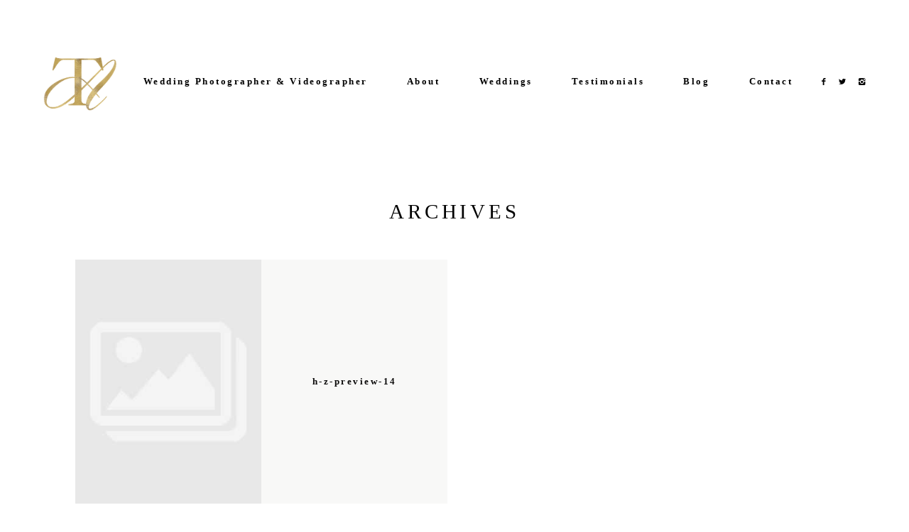

--- FILE ---
content_type: text/html; charset=UTF-8
request_url: https://tristanadams.co.uk/slideshow/st-audries-park-photography/h-z-preview-14/
body_size: 15084
content:
<!DOCTYPE html>
<html lang="en-GB" class="layout-default">
  <head>
  <meta charset="UTF-8" />
  <meta http-equiv="X-UA-Compatible" content="IE=edge"/>
  <meta name=viewport content="width=device-width, user-scalable=no, initial-scale=1.0, maximum-scale=1.0, minimum-scale=1.0">
  <link rel="alternate" type="application/rss+xml" title="Tristan Adams Photography and Videography RSS Feed" href="https://tristanadams.co.uk/feed/" />
        <link rel="shortcut icon" href="https://tristanadams.co.uk/wp-content/uploads/2019/04/favicon-1.png" />
    <link rel="profile" href="https://gmpg.org/xfn/11">
  
  
  <meta name='robots' content='index, follow, max-image-preview:large, max-snippet:-1, max-video-preview:-1' />

	<!-- This site is optimized with the Yoast SEO plugin v20.4 - https://yoast.com/wordpress/plugins/seo/ -->
	<title>h-z-preview-14 - Tristan Adams Photography and Videography</title>
	<link rel="canonical" href="https://tristanadams.co.uk/slideshow/st-audries-park-photography/h-z-preview-14/" />
	<meta property="og:locale" content="en_GB" />
	<meta property="og:type" content="article" />
	<meta property="og:title" content="h-z-preview-14 - Tristan Adams Photography and Videography" />
	<meta property="og:url" content="https://tristanadams.co.uk/slideshow/st-audries-park-photography/h-z-preview-14/" />
	<meta property="og:site_name" content="Tristan Adams Photography and Videography" />
	<meta property="article:publisher" content="https://www.facebook.com/pages/Tristan-Adams-Photography-and-Videography/655675924562248?fref=ts" />
	<meta property="og:image" content="https://tristanadams.co.uk/slideshow/st-audries-park-photography/h-z-preview-14" />
	<meta property="og:image:width" content="1707" />
	<meta property="og:image:height" content="2560" />
	<meta property="og:image:type" content="image/jpeg" />
	<meta name="twitter:card" content="summary_large_image" />
	<meta name="twitter:site" content="@TristanAdams07" />
	<script type="application/ld+json" class="yoast-schema-graph">{"@context":"https://schema.org","@graph":[{"@type":"WebPage","@id":"https://tristanadams.co.uk/slideshow/st-audries-park-photography/h-z-preview-14/","url":"https://tristanadams.co.uk/slideshow/st-audries-park-photography/h-z-preview-14/","name":"h-z-preview-14 - Tristan Adams Photography and Videography","isPartOf":{"@id":"https://tristanadams.co.uk/#website"},"primaryImageOfPage":{"@id":"https://tristanadams.co.uk/slideshow/st-audries-park-photography/h-z-preview-14/#primaryimage"},"image":{"@id":"https://tristanadams.co.uk/slideshow/st-audries-park-photography/h-z-preview-14/#primaryimage"},"thumbnailUrl":"https://tristanadams.co.uk/wp-content/uploads/2023/06/h-z-preview-14-scaled.jpg","datePublished":"2023-06-05T11:36:01+00:00","dateModified":"2023-06-05T11:36:01+00:00","breadcrumb":{"@id":"https://tristanadams.co.uk/slideshow/st-audries-park-photography/h-z-preview-14/#breadcrumb"},"inLanguage":"en-GB","potentialAction":[{"@type":"ReadAction","target":["https://tristanadams.co.uk/slideshow/st-audries-park-photography/h-z-preview-14/"]}]},{"@type":"ImageObject","inLanguage":"en-GB","@id":"https://tristanadams.co.uk/slideshow/st-audries-park-photography/h-z-preview-14/#primaryimage","url":"https://tristanadams.co.uk/wp-content/uploads/2023/06/h-z-preview-14-scaled.jpg","contentUrl":"https://tristanadams.co.uk/wp-content/uploads/2023/06/h-z-preview-14-scaled.jpg","width":1707,"height":2560},{"@type":"BreadcrumbList","@id":"https://tristanadams.co.uk/slideshow/st-audries-park-photography/h-z-preview-14/#breadcrumb","itemListElement":[{"@type":"ListItem","position":1,"name":"Home","item":"https://tristanadams.co.uk/"},{"@type":"ListItem","position":2,"name":"St Audries Park Photography","item":"https://tristanadams.co.uk/slideshow/st-audries-park-photography/"},{"@type":"ListItem","position":3,"name":"h-z-preview-14"}]},{"@type":"WebSite","@id":"https://tristanadams.co.uk/#website","url":"https://tristanadams.co.uk/","name":"Tristan Adams Photography and Videography","description":"WEDDING PHOTOGRAPHER AND VIDEOGRAPHER","potentialAction":[{"@type":"SearchAction","target":{"@type":"EntryPoint","urlTemplate":"https://tristanadams.co.uk/?s={search_term_string}"},"query-input":"required name=search_term_string"}],"inLanguage":"en-GB"}]}</script>
	<!-- / Yoast SEO plugin. -->


<link rel="alternate" type="application/rss+xml" title="Tristan Adams Photography and Videography &raquo; Feed" href="https://tristanadams.co.uk/feed/" />
<link rel="alternate" type="application/rss+xml" title="Tristan Adams Photography and Videography &raquo; Comments Feed" href="https://tristanadams.co.uk/comments/feed/" />
<script type="text/javascript">
window._wpemojiSettings = {"baseUrl":"https:\/\/s.w.org\/images\/core\/emoji\/14.0.0\/72x72\/","ext":".png","svgUrl":"https:\/\/s.w.org\/images\/core\/emoji\/14.0.0\/svg\/","svgExt":".svg","source":{"concatemoji":"https:\/\/tristanadams.co.uk\/wp-includes\/js\/wp-emoji-release.min.js?ver=6.2.8"}};
/*! This file is auto-generated */
!function(e,a,t){var n,r,o,i=a.createElement("canvas"),p=i.getContext&&i.getContext("2d");function s(e,t){p.clearRect(0,0,i.width,i.height),p.fillText(e,0,0);e=i.toDataURL();return p.clearRect(0,0,i.width,i.height),p.fillText(t,0,0),e===i.toDataURL()}function c(e){var t=a.createElement("script");t.src=e,t.defer=t.type="text/javascript",a.getElementsByTagName("head")[0].appendChild(t)}for(o=Array("flag","emoji"),t.supports={everything:!0,everythingExceptFlag:!0},r=0;r<o.length;r++)t.supports[o[r]]=function(e){if(p&&p.fillText)switch(p.textBaseline="top",p.font="600 32px Arial",e){case"flag":return s("\ud83c\udff3\ufe0f\u200d\u26a7\ufe0f","\ud83c\udff3\ufe0f\u200b\u26a7\ufe0f")?!1:!s("\ud83c\uddfa\ud83c\uddf3","\ud83c\uddfa\u200b\ud83c\uddf3")&&!s("\ud83c\udff4\udb40\udc67\udb40\udc62\udb40\udc65\udb40\udc6e\udb40\udc67\udb40\udc7f","\ud83c\udff4\u200b\udb40\udc67\u200b\udb40\udc62\u200b\udb40\udc65\u200b\udb40\udc6e\u200b\udb40\udc67\u200b\udb40\udc7f");case"emoji":return!s("\ud83e\udef1\ud83c\udffb\u200d\ud83e\udef2\ud83c\udfff","\ud83e\udef1\ud83c\udffb\u200b\ud83e\udef2\ud83c\udfff")}return!1}(o[r]),t.supports.everything=t.supports.everything&&t.supports[o[r]],"flag"!==o[r]&&(t.supports.everythingExceptFlag=t.supports.everythingExceptFlag&&t.supports[o[r]]);t.supports.everythingExceptFlag=t.supports.everythingExceptFlag&&!t.supports.flag,t.DOMReady=!1,t.readyCallback=function(){t.DOMReady=!0},t.supports.everything||(n=function(){t.readyCallback()},a.addEventListener?(a.addEventListener("DOMContentLoaded",n,!1),e.addEventListener("load",n,!1)):(e.attachEvent("onload",n),a.attachEvent("onreadystatechange",function(){"complete"===a.readyState&&t.readyCallback()})),(e=t.source||{}).concatemoji?c(e.concatemoji):e.wpemoji&&e.twemoji&&(c(e.twemoji),c(e.wpemoji)))}(window,document,window._wpemojiSettings);
</script>
<style type="text/css">
img.wp-smiley,
img.emoji {
	display: inline !important;
	border: none !important;
	box-shadow: none !important;
	height: 1em !important;
	width: 1em !important;
	margin: 0 0.07em !important;
	vertical-align: -0.1em !important;
	background: none !important;
	padding: 0 !important;
}
</style>
	<link rel='stylesheet' id='sbi_styles-css' href='https://tristanadams.co.uk/wp-content/plugins/instagram-feed/css/sbi-styles.min.css?ver=6.3.1' type='text/css' media='all' />
<link rel='stylesheet' id='wp-block-library-css' href='https://tristanadams.co.uk/wp-includes/css/dist/block-library/style.min.css?ver=6.2.8' type='text/css' media='all' />
<link rel='stylesheet' id='classic-theme-styles-css' href='https://tristanadams.co.uk/wp-includes/css/classic-themes.min.css?ver=6.2.8' type='text/css' media='all' />
<style id='global-styles-inline-css' type='text/css'>
body{--wp--preset--color--black: #000000;--wp--preset--color--cyan-bluish-gray: #abb8c3;--wp--preset--color--white: #ffffff;--wp--preset--color--pale-pink: #f78da7;--wp--preset--color--vivid-red: #cf2e2e;--wp--preset--color--luminous-vivid-orange: #ff6900;--wp--preset--color--luminous-vivid-amber: #fcb900;--wp--preset--color--light-green-cyan: #7bdcb5;--wp--preset--color--vivid-green-cyan: #00d084;--wp--preset--color--pale-cyan-blue: #8ed1fc;--wp--preset--color--vivid-cyan-blue: #0693e3;--wp--preset--color--vivid-purple: #9b51e0;--wp--preset--gradient--vivid-cyan-blue-to-vivid-purple: linear-gradient(135deg,rgba(6,147,227,1) 0%,rgb(155,81,224) 100%);--wp--preset--gradient--light-green-cyan-to-vivid-green-cyan: linear-gradient(135deg,rgb(122,220,180) 0%,rgb(0,208,130) 100%);--wp--preset--gradient--luminous-vivid-amber-to-luminous-vivid-orange: linear-gradient(135deg,rgba(252,185,0,1) 0%,rgba(255,105,0,1) 100%);--wp--preset--gradient--luminous-vivid-orange-to-vivid-red: linear-gradient(135deg,rgba(255,105,0,1) 0%,rgb(207,46,46) 100%);--wp--preset--gradient--very-light-gray-to-cyan-bluish-gray: linear-gradient(135deg,rgb(238,238,238) 0%,rgb(169,184,195) 100%);--wp--preset--gradient--cool-to-warm-spectrum: linear-gradient(135deg,rgb(74,234,220) 0%,rgb(151,120,209) 20%,rgb(207,42,186) 40%,rgb(238,44,130) 60%,rgb(251,105,98) 80%,rgb(254,248,76) 100%);--wp--preset--gradient--blush-light-purple: linear-gradient(135deg,rgb(255,206,236) 0%,rgb(152,150,240) 100%);--wp--preset--gradient--blush-bordeaux: linear-gradient(135deg,rgb(254,205,165) 0%,rgb(254,45,45) 50%,rgb(107,0,62) 100%);--wp--preset--gradient--luminous-dusk: linear-gradient(135deg,rgb(255,203,112) 0%,rgb(199,81,192) 50%,rgb(65,88,208) 100%);--wp--preset--gradient--pale-ocean: linear-gradient(135deg,rgb(255,245,203) 0%,rgb(182,227,212) 50%,rgb(51,167,181) 100%);--wp--preset--gradient--electric-grass: linear-gradient(135deg,rgb(202,248,128) 0%,rgb(113,206,126) 100%);--wp--preset--gradient--midnight: linear-gradient(135deg,rgb(2,3,129) 0%,rgb(40,116,252) 100%);--wp--preset--duotone--dark-grayscale: url('#wp-duotone-dark-grayscale');--wp--preset--duotone--grayscale: url('#wp-duotone-grayscale');--wp--preset--duotone--purple-yellow: url('#wp-duotone-purple-yellow');--wp--preset--duotone--blue-red: url('#wp-duotone-blue-red');--wp--preset--duotone--midnight: url('#wp-duotone-midnight');--wp--preset--duotone--magenta-yellow: url('#wp-duotone-magenta-yellow');--wp--preset--duotone--purple-green: url('#wp-duotone-purple-green');--wp--preset--duotone--blue-orange: url('#wp-duotone-blue-orange');--wp--preset--font-size--small: 13px;--wp--preset--font-size--medium: 20px;--wp--preset--font-size--large: 36px;--wp--preset--font-size--x-large: 42px;--wp--preset--spacing--20: 0.44rem;--wp--preset--spacing--30: 0.67rem;--wp--preset--spacing--40: 1rem;--wp--preset--spacing--50: 1.5rem;--wp--preset--spacing--60: 2.25rem;--wp--preset--spacing--70: 3.38rem;--wp--preset--spacing--80: 5.06rem;--wp--preset--shadow--natural: 6px 6px 9px rgba(0, 0, 0, 0.2);--wp--preset--shadow--deep: 12px 12px 50px rgba(0, 0, 0, 0.4);--wp--preset--shadow--sharp: 6px 6px 0px rgba(0, 0, 0, 0.2);--wp--preset--shadow--outlined: 6px 6px 0px -3px rgba(255, 255, 255, 1), 6px 6px rgba(0, 0, 0, 1);--wp--preset--shadow--crisp: 6px 6px 0px rgba(0, 0, 0, 1);}:where(.is-layout-flex){gap: 0.5em;}body .is-layout-flow > .alignleft{float: left;margin-inline-start: 0;margin-inline-end: 2em;}body .is-layout-flow > .alignright{float: right;margin-inline-start: 2em;margin-inline-end: 0;}body .is-layout-flow > .aligncenter{margin-left: auto !important;margin-right: auto !important;}body .is-layout-constrained > .alignleft{float: left;margin-inline-start: 0;margin-inline-end: 2em;}body .is-layout-constrained > .alignright{float: right;margin-inline-start: 2em;margin-inline-end: 0;}body .is-layout-constrained > .aligncenter{margin-left: auto !important;margin-right: auto !important;}body .is-layout-constrained > :where(:not(.alignleft):not(.alignright):not(.alignfull)){max-width: var(--wp--style--global--content-size);margin-left: auto !important;margin-right: auto !important;}body .is-layout-constrained > .alignwide{max-width: var(--wp--style--global--wide-size);}body .is-layout-flex{display: flex;}body .is-layout-flex{flex-wrap: wrap;align-items: center;}body .is-layout-flex > *{margin: 0;}:where(.wp-block-columns.is-layout-flex){gap: 2em;}.has-black-color{color: var(--wp--preset--color--black) !important;}.has-cyan-bluish-gray-color{color: var(--wp--preset--color--cyan-bluish-gray) !important;}.has-white-color{color: var(--wp--preset--color--white) !important;}.has-pale-pink-color{color: var(--wp--preset--color--pale-pink) !important;}.has-vivid-red-color{color: var(--wp--preset--color--vivid-red) !important;}.has-luminous-vivid-orange-color{color: var(--wp--preset--color--luminous-vivid-orange) !important;}.has-luminous-vivid-amber-color{color: var(--wp--preset--color--luminous-vivid-amber) !important;}.has-light-green-cyan-color{color: var(--wp--preset--color--light-green-cyan) !important;}.has-vivid-green-cyan-color{color: var(--wp--preset--color--vivid-green-cyan) !important;}.has-pale-cyan-blue-color{color: var(--wp--preset--color--pale-cyan-blue) !important;}.has-vivid-cyan-blue-color{color: var(--wp--preset--color--vivid-cyan-blue) !important;}.has-vivid-purple-color{color: var(--wp--preset--color--vivid-purple) !important;}.has-black-background-color{background-color: var(--wp--preset--color--black) !important;}.has-cyan-bluish-gray-background-color{background-color: var(--wp--preset--color--cyan-bluish-gray) !important;}.has-white-background-color{background-color: var(--wp--preset--color--white) !important;}.has-pale-pink-background-color{background-color: var(--wp--preset--color--pale-pink) !important;}.has-vivid-red-background-color{background-color: var(--wp--preset--color--vivid-red) !important;}.has-luminous-vivid-orange-background-color{background-color: var(--wp--preset--color--luminous-vivid-orange) !important;}.has-luminous-vivid-amber-background-color{background-color: var(--wp--preset--color--luminous-vivid-amber) !important;}.has-light-green-cyan-background-color{background-color: var(--wp--preset--color--light-green-cyan) !important;}.has-vivid-green-cyan-background-color{background-color: var(--wp--preset--color--vivid-green-cyan) !important;}.has-pale-cyan-blue-background-color{background-color: var(--wp--preset--color--pale-cyan-blue) !important;}.has-vivid-cyan-blue-background-color{background-color: var(--wp--preset--color--vivid-cyan-blue) !important;}.has-vivid-purple-background-color{background-color: var(--wp--preset--color--vivid-purple) !important;}.has-black-border-color{border-color: var(--wp--preset--color--black) !important;}.has-cyan-bluish-gray-border-color{border-color: var(--wp--preset--color--cyan-bluish-gray) !important;}.has-white-border-color{border-color: var(--wp--preset--color--white) !important;}.has-pale-pink-border-color{border-color: var(--wp--preset--color--pale-pink) !important;}.has-vivid-red-border-color{border-color: var(--wp--preset--color--vivid-red) !important;}.has-luminous-vivid-orange-border-color{border-color: var(--wp--preset--color--luminous-vivid-orange) !important;}.has-luminous-vivid-amber-border-color{border-color: var(--wp--preset--color--luminous-vivid-amber) !important;}.has-light-green-cyan-border-color{border-color: var(--wp--preset--color--light-green-cyan) !important;}.has-vivid-green-cyan-border-color{border-color: var(--wp--preset--color--vivid-green-cyan) !important;}.has-pale-cyan-blue-border-color{border-color: var(--wp--preset--color--pale-cyan-blue) !important;}.has-vivid-cyan-blue-border-color{border-color: var(--wp--preset--color--vivid-cyan-blue) !important;}.has-vivid-purple-border-color{border-color: var(--wp--preset--color--vivid-purple) !important;}.has-vivid-cyan-blue-to-vivid-purple-gradient-background{background: var(--wp--preset--gradient--vivid-cyan-blue-to-vivid-purple) !important;}.has-light-green-cyan-to-vivid-green-cyan-gradient-background{background: var(--wp--preset--gradient--light-green-cyan-to-vivid-green-cyan) !important;}.has-luminous-vivid-amber-to-luminous-vivid-orange-gradient-background{background: var(--wp--preset--gradient--luminous-vivid-amber-to-luminous-vivid-orange) !important;}.has-luminous-vivid-orange-to-vivid-red-gradient-background{background: var(--wp--preset--gradient--luminous-vivid-orange-to-vivid-red) !important;}.has-very-light-gray-to-cyan-bluish-gray-gradient-background{background: var(--wp--preset--gradient--very-light-gray-to-cyan-bluish-gray) !important;}.has-cool-to-warm-spectrum-gradient-background{background: var(--wp--preset--gradient--cool-to-warm-spectrum) !important;}.has-blush-light-purple-gradient-background{background: var(--wp--preset--gradient--blush-light-purple) !important;}.has-blush-bordeaux-gradient-background{background: var(--wp--preset--gradient--blush-bordeaux) !important;}.has-luminous-dusk-gradient-background{background: var(--wp--preset--gradient--luminous-dusk) !important;}.has-pale-ocean-gradient-background{background: var(--wp--preset--gradient--pale-ocean) !important;}.has-electric-grass-gradient-background{background: var(--wp--preset--gradient--electric-grass) !important;}.has-midnight-gradient-background{background: var(--wp--preset--gradient--midnight) !important;}.has-small-font-size{font-size: var(--wp--preset--font-size--small) !important;}.has-medium-font-size{font-size: var(--wp--preset--font-size--medium) !important;}.has-large-font-size{font-size: var(--wp--preset--font-size--large) !important;}.has-x-large-font-size{font-size: var(--wp--preset--font-size--x-large) !important;}
.wp-block-navigation a:where(:not(.wp-element-button)){color: inherit;}
:where(.wp-block-columns.is-layout-flex){gap: 2em;}
.wp-block-pullquote{font-size: 1.5em;line-height: 1.6;}
</style>
<link rel='stylesheet' id='core-icons-css' href='https://tristanadams.co.uk/wp-content/themes/crowd2/public/fonts/fontello/css/flo-core-icons.css?ver=1.2' type='text/css' media='all' />
<link rel='stylesheet' id='vendor-css-css' href='https://tristanadams.co.uk/wp-content/themes/crowd2/theme-files/public/css/vendor.css?ver=1.2' type='text/css' media='all' />
<link rel='stylesheet' id='theme-css-css' href='https://tristanadams.co.uk/wp-content/themes/crowd2/theme-files/public/css/style.min.css?ver=1.2' type='text/css' media='all' />
<style id='theme-css-inline-css' type='text/css'>
input[type="submit"], .flo-button { font-family: 'Montserrat', sans-serif, 'google';font-size: 0.6875rem;letter-spacing: 0.2em;word-spacing: 0em;line-height: 1.4em;color: #6b6764;text-transform: none;font-weight: normal;}.flo-footer__copyright-notice { font-family: 'Lora', serif, 'google';font-size: 0.8125rem;letter-spacing: 0.2em;word-spacing: 0em;line-height: 1.4em;color: #000000;text-transform: none;font-weight: bold;}.flo-footer__copyright-notice:hover { color: #6b6764;}.flo-footer__menu > div > ul > li > a { font-family: 'Lora', serif, 'google';font-size: 0.8125rem;letter-spacing: 0.2em;word-spacing: 0em;line-height: 1.4em;color: #000000;text-transform: none;font-weight: bold;}.flo-footer__menu > div > ul > li > a:hover { color: #6b6764;}.flo-footer-instagram__social-links-title { font-family: 'Lora', serif, 'google';font-size: 0.8125rem;letter-spacing: 0.2em;word-spacing: 0em;line-height: 1.4em;color: #000000;text-transform: none;font-weight: bold;}.flo-footer-instagram__social-links-title:hover { color: #6b6764;}.flo-instagram-type-a__title, .flo-footer-instagram__subtitle { font-family: 'Montserrat', sans-serif, 'google';font-size: 0.6875rem;letter-spacing: 0em;word-spacing: 0em;line-height: 1.4em;color: #6b6764;text-transform: none;font-weight: normal;}.flo-instagram-type-a__title, .flo-footer-instagram__title { font-family: 'Lora', serif, 'google';font-size: 0.8125rem;letter-spacing: 0.2em;word-spacing: 0em;line-height: 1.4em;color: #000000;text-transform: none;font-weight: bold;}.flo-instagram-type-a__title:hover, .flo-footer-instagram__title:hover { color: #6b6764;}.flo-header__menu .menu-item ul a, .flo-main-slideshow__menu-menu .menu-item .sub-menu a, .flo-footer__menu .menu-item ul a, .flo-slideshow__menu .menu-item .sub-menu a { font-family: 'Lora', serif, 'google';font-size: 0.8125rem;letter-spacing: 0.2em;word-spacing: 0em;line-height: 1.4em;color: #000000;text-transform: none;font-weight: bold;}.flo-header__menu .menu-item ul a:hover, .flo-main-slideshow__menu-menu .menu-item .sub-menu a:hover, .flo-footer__menu .menu-item ul a:hover, .flo-slideshow__menu .menu-item .sub-menu a:hover { color: #6b6764;}.flo-header__logo { font-family: 'Lora', serif, 'google';font-size: 2.1875rem;letter-spacing: 0.2em;word-spacing: 0em;line-height: 1.4em;color: #6b6764;text-transform: none;font-weight: normal;}.flo-header .menu-item a, .flo-header__menu .page_item a, .flo-header .menu-item, .flo-header__lang-switch a { font-family: 'Lora', serif, 'google';font-size: 0.8125rem;letter-spacing: 0.2em;word-spacing: 0em;line-height: 1.4em;color: #000000;text-transform: none;font-weight: bold;}.flo-header .menu-item a:hover, .flo-header__menu .page_item a:hover, .flo-header .menu-item:hover, .flo-header__lang-switch a:hover { color: #6b6764;}.flo-header .flo-header__menu-container  .menu-item.current-menu-item > a { color: #6b6764;}.flo-header-mobile__logo { font-family: 'Lora', serif, 'google';font-size: 2.1875rem;letter-spacing: 0.2em;word-spacing: 0em;line-height: 1.4em;color: #6b6764;text-transform: none;font-weight: normal;}.flo-mobile-menu__menu > li a { font-family: TimesNewRoman, 'Times New Roman', Times, Baskerville, Georgia, serif;font-size: 1.875rem;letter-spacing: 0.17em;word-spacing: 0.38em;line-height: 1.33em;color: #000000;text-transform: uppercase;font-weight: normal;}.flo-mobile-menu__menu ul a { font-family: 'Montserrat', sans-serif, 'google';font-size: 0.9375rem;letter-spacing: 0em;word-spacing: 0em;line-height: 1.4em;color: #6b6764;text-transform: none;font-weight: normal;}.flo-wp-title .flo-wp-title__title { font-family: TimesNewRoman, 'Times New Roman', Times, Baskerville, Georgia, serif;font-size: 1.875rem;letter-spacing: 0.17em;word-spacing: 0.38em;line-height: 1.33em;color: #000000;text-transform: uppercase;font-weight: normal;}.flo-post blockquote, .flo-post blockquote p { font-family: 'Lora', serif, 'google';font-size: 0.8125rem;letter-spacing: 0.2em;word-spacing: 0em;line-height: 1.4em;color: #000000;text-transform: none;font-weight: bold;}.flo-post blockquote:hover, .flo-post blockquote p:hover { color: #6b6764;}.flo-post h1 { font-family: 'Lora', serif, 'google';font-size: 1.875rem;letter-spacing: 0.2em;word-spacing: 0em;line-height: 1.4em;color: #000000;text-transform: none;font-weight: normal;}.flo-post h2 { font-family: TimesNewRoman, 'Times New Roman', Times, Baskerville, Georgia, serif;font-size: 1.875rem;letter-spacing: 0.17em;word-spacing: 0.38em;line-height: 1.33em;color: #000000;text-transform: uppercase;font-weight: normal;}.flo-post h3 { font-family: 'Lora', serif, 'google';font-size: 0.8125rem;letter-spacing: 0.2em;word-spacing: 0em;line-height: 1.4em;color: #000000;text-transform: none;font-weight: bold;}.flo-post h3:hover { color: #6b6764;}.flo-post h4 { font-family: 'Lora', serif, 'google';font-size: 0.75rem;letter-spacing: 0.2em;word-spacing: 0em;line-height: 1.4em;color: #000000;text-transform: none;font-weight: normal;}.flo-post h5 { font-family: 'Lora', serif, 'google';font-size: 0.625rem;letter-spacing: 0.2em;word-spacing: 0em;line-height: 1.4em;color: #6b6764;text-transform: none;font-weight: normal;}.flo-post h6 { font-family: 'Lora', serif, 'google';font-size: 0.5625rem;letter-spacing: 0.2em;word-spacing: 0em;line-height: 1.4em;color: #6b6764;text-transform: none;font-weight: normal;}.flo-post { font-family: 'Montserrat', sans-serif, 'google';font-size: 0.875rem;letter-spacing: 0em;word-spacing: 0em;line-height: 1.8em;color: #6b6764;text-transform: none;font-weight: normal;}.flo-post a { font-family: 'Lora', serif, 'google';font-size: 0.875rem;letter-spacing: 0em;word-spacing: 0em;line-height: 1.8em;color: #6b6764;text-transform: none;font-weight: bold;text-decoration: underline;}input[type]:not([type="submit"]), textarea, .parsley-required, .parsley-errors-list .parsley-type, select { font-family: 'Montserrat', sans-serif, 'google';font-size: 0.6875rem;letter-spacing: 0.2em;word-spacing: 0em;line-height: 1.4em;color: #6b6764;text-transform: none;font-weight: normal;}label { font-family: 'Montserrat', sans-serif, 'google';font-size: 0.6875rem;letter-spacing: 0.2em;word-spacing: 0em;line-height: 1.4em;color: #6b6764;text-transform: none;font-weight: normal;}.flo-item-pagination__label { font-family: 'Montserrat', sans-serif, 'google';font-size: 0.6875rem;letter-spacing: 0.2em;word-spacing: 0em;line-height: 1.4em;color: #6b6764;text-transform: none;font-weight: normal;}.flo-item-pagination__label { font-family: 'Montserrat', sans-serif, 'google';font-size: 0.6875rem;letter-spacing: 0.2em;word-spacing: 0em;line-height: 1.4em;color: #6b6764;text-transform: none;font-weight: normal;}@media (max-width: 767px) { input[type="submit"], .flo-button { font-size: 0.6875rem;}.flo-footer__copyright-notice { font-size: 0.8125rem;}.flo-footer__menu > div > ul > li > a { font-size: 0.8125rem;}.flo-footer-instagram__social-links-title { font-size: 0.8125rem;}.flo-instagram-type-a__title, .flo-footer-instagram__subtitle { font-size: 0.6875rem;}.flo-instagram-type-a__title, .flo-footer-instagram__title { font-size: 0.8125rem;}.flo-header__menu .menu-item ul a, .flo-main-slideshow__menu-menu .menu-item .sub-menu a, .flo-footer__menu .menu-item ul a, .flo-slideshow__menu .menu-item .sub-menu a { font-size: 0.8125rem;}.flo-header__logo { font-size: 2.1875rem;}.flo-header .menu-item a, .flo-header__menu .page_item a, .flo-header .menu-item, .flo-header__lang-switch a { font-size: 0.8125rem;}.flo-header-mobile__logo { font-size: 2.1875rem;}.flo-mobile-menu__menu > li a { font-size: 1.4375rem;}.flo-mobile-menu__menu ul a { font-size: 0.9375rem;}.flo-wp-title .flo-wp-title__title { font-size: 1.4375rem;}.flo-post blockquote, .flo-post blockquote p { font-size: 0.8125rem;}.flo-post h1 { font-size: 1.875rem;}.flo-post h2 { font-size: 1.4375rem;}.flo-post h3 { font-size: 0.8125rem;}.flo-post h4 { font-size: 0.75rem;}.flo-post h5 { font-size: 0.625rem;}.flo-post h6 { font-size: 0.5625rem;}.flo-post { font-size: 0.875rem;}.flo-post a { font-size: 0.875rem;}input[type]:not([type="submit"]), textarea, .parsley-required, .parsley-errors-list .parsley-type, select { font-size: 0.6875rem;}label { font-size: 0.6875rem;}.flo-item-pagination__label { font-size: 0.6875rem;}.flo-item-pagination__label { font-size: 0.6875rem;} }
</style>
<link rel='stylesheet' id='default_stylesheet-css' href='https://tristanadams.co.uk/wp-content/themes/crowd2/style.css?ver=1.2' type='text/css' media='all' />
<link rel='stylesheet' id='flo-forms-public-css' onload="if(media!='all')media='all'" href='https://tristanadams.co.uk/wp-content/plugins/flo-forms/public/css/flo-forms-public.min.css?v2&#038;ver=1.0.40' type='text/css' media='none' />
<script type='text/javascript' src='https://tristanadams.co.uk/wp-includes/js/jquery/jquery.min.js?ver=3.6.4' id='jquery-core-js'></script>
<script type='text/javascript' src='https://tristanadams.co.uk/wp-includes/js/jquery/jquery-migrate.min.js?ver=3.4.0' id='jquery-migrate-js'></script>
<link rel="https://api.w.org/" href="https://tristanadams.co.uk/wp-json/" /><link rel="alternate" type="application/json" href="https://tristanadams.co.uk/wp-json/wp/v2/media/3215" /><link rel="EditURI" type="application/rsd+xml" title="RSD" href="https://tristanadams.co.uk/xmlrpc.php?rsd" />
<link rel="wlwmanifest" type="application/wlwmanifest+xml" href="https://tristanadams.co.uk/wp-includes/wlwmanifest.xml" />
<meta name="generator" content="WordPress 6.2.8" />
<link rel='shortlink' href='https://tristanadams.co.uk/?p=3215' />
<link rel="alternate" type="application/json+oembed" href="https://tristanadams.co.uk/wp-json/oembed/1.0/embed?url=https%3A%2F%2Ftristanadams.co.uk%2Fslideshow%2Fst-audries-park-photography%2Fh-z-preview-14%2F" />
<link rel="alternate" type="text/xml+oembed" href="https://tristanadams.co.uk/wp-json/oembed/1.0/embed?url=https%3A%2F%2Ftristanadams.co.uk%2Fslideshow%2Fst-audries-park-photography%2Fh-z-preview-14%2F&#038;format=xml" />
<!-- start Simple Custom CSS and JS -->
<style type="text/css">
/* custom styles for tristanadams.co.uk*/ 



.resp-container iframe {
    width: 100%;
    height: 584px;
}

.homePackagesOptions {
    display: flex;
    flex-direction: row;
    justify-content: space-around;
  	flex-wrap:wrap;
}

a.customButtonSolid {
    background-color: #6a6763;
    color: #fff;
    text-decoration: none;
    padding: 15px 50px;
    font-size: 2em;
  	border: 1px solid #6a6763;
  	margin:	10px 10px;
  	transition:color 1s, padding 1s, margin 1s, background-color 1s;
}

a.customButtonSolid:hover {
    background-color: #fff;
    color: #6a6763;
    padding: 15px 60px;
  	border: 1px solid #6a6763;
  	margin:	10px 0px;
  	transition:color 1s, padding 1s, margin 1s, background-color 1s;
}


a.customButtonHollow {
    background-color: #fff;
    color: #6a6763;
    text-decoration: none;
    padding: 15px 50px;
    font-size: 2em;
  	border: 1px solid #6a6763;
  	margin:	10px 10px;
  transition:color 1s, padding 1s, margin 1s, background-color 1s;
}

a.customButtonHollow:hover {
    background-color: #6a6763;
    color: #fff;
    padding: 15px 60px;
  	border: 1px solid #6a6763;
  	margin:	10px 0px;
  transition:color 1s, padding 1s, margin 1s, background-color 1s;
}

.videoPackagesWrapper {
    display: flex;
    flex-direction: row;
    justify-content: space-around;
  	flex-wrap:wrap;
}

.videoPackagesWrapper a {
    padding: 15px;
    text-decoration: none;
    border: 2px solid #6a6763;
  	margin:10px;
  	text-align:center;
}

a.flo-footer__flothemes-logo.flo-footer__copyrights-flo {
    display: none;
}

.flo-slideshow-block--type-f .flo-header__menu, .flo-slideshow-block--type-f .flo-header__addons {
    background-color: rgba(0, 0, 0, 0.49);
    padding: 2px 15px;
}

form#contactForm {
    max-width: 100%;
    background-color: #fff!important;
}
.homeAwardsWrapper {
    display: flex;
    align-items: center;
    justify-content: space-around;
    flex-wrap: wrap;
}

.homeVideoButton {
    background-image: url(https://tristanadams.co.uk/wp-content/uploads/2019/04/lizzie-jon-wedding-38.jpg);
    background-position: center;
    background-size: cover;
    padding: 30px 50px;
    text-align: center;
    color: #fff!important;
    margin: 0px 15px;
  	text-decoration:none!important;
    transition: margin 1s, padding 1s;
  	font-size:2em!important;
}

.homeVideoButton:hover {
    padding: 30px 65px;
    margin: 0px 0px;
    transition: margin 1s, padding 1s;
}

.homePhotoButton {
    background-image: url(https://tristanadams.co.uk/wp-content/uploads/2019/04/lizzie-jon-wedding-38.jpg);
    background-position: center;
    background-size: cover;
    padding: 30px 50px;
    text-align: center;
    color: #fff!important;
    margin: 0px 15px;
  	text-decoration:none!important;
    transition: margin 1s, padding 1s;
  	font-size:2em!important;
  	
}

.homePhotoButton:hover {
    padding: 30px 65px;
    margin: 0px 0px;
    transition: margin 1s, padding 1s;
}

.venueSelectionWrapper {
    display: flex;
    align-items: center;
    justify-content: space-around;
    flex-wrap: wrap;
}


.venueSelectionWrapper a{
    width: calc(100% / 4);
    margin: 20px;
    margin-bottom: 20px!important;
    border: 1px solid #6a6763;
    text-align: center;
    text-decoration: none;
    font-size: 1.2em;
    transition: opacity 1s;
}

.venueSelectionWrapper a {
    text-decoration: none;
    font-size: 1.2em;
    padding: 30px;
    display: block;
}



.venueSelectionWrapper a:hover {
    background-image: url(https://tristanadams.co.uk/wp-content/uploads/2019/04/lizzie-jon-wedding-38.jpg);
    background-position: center;
    background-size: cover;
    opacity: 0.4;
 	 color: #fff;
}

header .is-main.flo-header-mobile .flo-header-mobile__menu-trigger {
    color: #fff!important;
    background: #000;
    border-radius: 50%;
}

.flo-slideshow__counter {
    display: none;
}
.flo-slideshow__next-slide-image {
    display: none;
}

.blog .flo-post .flo-wp-title__title {
  font-size:0px;
}

.blog .flo-post .flo-wp-title__title::before {
  content:"Blog";
  font-size:29px;
}

/* MEDIA QUERIES */

@media only screen and (max-width: 700px) {
	.venueSelectionWrapper a {
    	width:100%;
	}
  
	p.imgBlockWrapper {
    	text-align: center !important;
	}
  
	p.imgBlockWrapper img {
    	float: none !important;
	}
} /* end of 700px media */
</style>
<!-- end Simple Custom CSS and JS -->
<!-- All in one Favicon 4.7 --><link rel="icon" href="https://tristanadams.co.uk/wp-content/uploads/2017/07/favicon.png" type="image/png"/>
<link rel="icon" href="https://tristanadams.co.uk/wp-content/uploads/2025/05/cropped-fav-3-32x32.png" sizes="32x32" />
<link rel="icon" href="https://tristanadams.co.uk/wp-content/uploads/2025/05/cropped-fav-3-192x192.png" sizes="192x192" />
<link rel="apple-touch-icon" href="https://tristanadams.co.uk/wp-content/uploads/2025/05/cropped-fav-3-180x180.png" />
<meta name="msapplication-TileImage" content="https://tristanadams.co.uk/wp-content/uploads/2025/05/cropped-fav-3-270x270.png" />

  <style media="screen">
    /* START: GENERICS */

      .flo-post a img, .flo-post img, .flo-post img.alignleft, .flo-post img.alignright, .flo-post img.aligncenter,
      .wp-caption-text.gallery-caption {
        margin-bottom: 10px;
      }
      .wp-caption-text.gallery-caption{
        margin-top: -5px;
      }

      .flo_sidebar {
        width: 25%;
      }

      .flo-button,
      input[type="submit"]
      {
        background-color: #f8f8f7;
        color: #6b6764!important;
      }
            @media  only screen and (min-width: 1025px) {
          .flo-header__logo {
            max-width: 7.5rem;
          }
      }
    /* END: GENERICS */
  </style>
</head>
  <body data-rsssl=1 class="attachment attachment-template-default single single-attachment postid-3215 attachmentid-3215 attachment-jpeg flo-tablet-appear-disabled flo-mobile-appear-disabled">

              <noscript class='flo-core-style' >
  <style class='flo-core-style'  media="screen"> .flo-header ul ul, .flo-main-slideshow__menu-menu ul ul, .flo-footer__menu ul ul{background-color:rgba(249,249,249,1)}.flo-header ul ul a, .flo-main-slideshow__menu-menu ul ul a, .flo-footer__menu ul ul a{color:#000000!important}.flo-header__search-input, .flo-header__search-submit{color:#f3ebe6!important}header .flo-header__search-form{color:#f3ebe6}header:not(.is-sticky) .flo-header__logo, header:not(.is-sticky) .flo-header__menu > div > ul > .menu-item > a, header:not(.is-sticky) .flo-header__menu > div > ul > .menu-item > a:after, header:not(.is-sticky) .flo-header__menu-trigger, header:not(.is-sticky) .flo-header__social-links a, header:not(.is-sticky) .flo-header__search-trigger, header:not(.is-sticky) .flo-header__lang-switch{color:#000000}header:not(.is-sticky) .flo-header__menu-item-search:before, header:not(.is-sticky) .flo-header__menu-trigger-item{background:#000000}header:not(.is-sticky) .flo-header__menu .menu-item{border-color:#000000!important}.flo-header--sticky .is-sticky .flo-header, .flo-block--merged-with-header .is-sticky .flo-slideshow__bottom-menu{background:rgba(255,255,255,1)}.flo-header--sticky .is-sticky .flo-header__logo, .flo-header--sticky .is-sticky .flo-header__menu > div > ul > .menu-item > a, .flo-header--sticky .is-sticky .flo-header__menu > div > ul > .menu-item > a:after, .flo-header--sticky .is-sticky .flo-header__menu-trigger, .flo-header--sticky .is-sticky .flo-header__social-links a, .flo-header--sticky .is-sticky .flo-header__search-trigger, .flo-header--sticky .is-sticky .flo-header__lang-switch{color:#000000}.flo-header--sticky .is-sticky .flo-header__menu-item-search:before, .flo-header--sticky .is-sticky .flo-header__menu-trigger-item{background:#000000}.flo-header--sticky .is-sticky .flo-header__menu .menu-item{border-color:#000000!important}@media (min-width:768px) and (max-width:1024px){.flo-header__logo{max-width:5rem}}@media (min-width:768px){.flo-header{padding-top:3.75rem;padding-bottom:3.75rem}}</style>
</noscript>

<header class="">
  <!-- Start: Flo Header -->
    
    <div class="flo-header flo-header--type-c ">
          <a href="https://tristanadams.co.uk" class="flo-header__logo" style="">

    	    <img class="flo-header__logo-image flo-header__logo-image--default" src="https://tristanadams.co.uk/wp-content/uploads/2025/05/web-logo.png" alt="Tristan Adams Photography and Videography" />
    <img class="flo-header__logo-image flo-header__logo-image--sticky" src="https://tristanadams.co.uk/wp-content/uploads/2025/05/web-logo.png" alt="Tristan Adams Photography and Videography" />
    <img class="flo-header__logo-image flo-header__logo-image--light" src="https://tristanadams.co.uk/wp-content/uploads/2025/05/web-logo.png" alt="Tristan Adams Photography and Videography" />
  </a>
  
      <div class="flo-header__menu flo-header__menu--left">
      <div class="menu-navigation-container"><ul id="menu-navigation" class="menu"><li id="menu-item-22" class="menu-item menu-item-type-post_type menu-item-object-page menu-item-home menu-item-22"><a href="https://tristanadams.co.uk/">Wedding Photographer &#038; Videographer</a></li>
<li id="menu-item-21" class="menu-item menu-item-type-post_type menu-item-object-page menu-item-21"><a href="https://tristanadams.co.uk/about-photographer-devon-wedding-torbay-tristan-adams/">About</a></li>
<li id="menu-item-19" class="menu-item menu-item-type-post_type menu-item-object-page menu-item-has-children menu-item-19"><a href="https://tristanadams.co.uk/weddings-photographer-videographer-devon-wedding-torbay-tristan-adams/">Weddings</a>
<ul class="sub-menu">
	<li id="menu-item-505" class="menu-item menu-item-type-post_type menu-item-object-page menu-item-505"><a href="https://tristanadams.co.uk/wedding-videography/">Wedding Videography</a></li>
	<li id="menu-item-506" class="menu-item menu-item-type-post_type menu-item-object-page menu-item-506"><a href="https://tristanadams.co.uk/wedding-photography/">Wedding Photography</a></li>
	<li id="menu-item-2704" class="menu-item menu-item-type-post_type menu-item-object-page menu-item-2704"><a href="https://tristanadams.co.uk/elopement-wedding/">Elopement</a></li>
	<li id="menu-item-2667" class="menu-item menu-item-type-post_type menu-item-object-page menu-item-2667"><a href="https://tristanadams.co.uk/drone/">Drone</a></li>
</ul>
</li>
<li id="menu-item-18" class="menu-item menu-item-type-post_type menu-item-object-page menu-item-18"><a href="https://tristanadams.co.uk/testimonials-photographer-devon-wedding-torbay-tristan-adams/">Testimonials</a></li>
<li id="menu-item-514" class="menu-item menu-item-type-post_type menu-item-object-page current_page_parent menu-item-514"><a href="https://tristanadams.co.uk/blog-photography-videography/">Blog</a></li>
<li id="menu-item-17" class="menu-item menu-item-type-post_type menu-item-object-page menu-item-17"><a href="https://tristanadams.co.uk/contact-photographer-devon-wedding-torbay-tristan-adams/">Contact</a></li>
</ul></div>
    </div>
  
        <div class="flo-header__addons">
  <div class="flo-header__social-links">
    <a href="https://www.facebook.com/TristanAdams07/" rel="noreferrer" target="_blank" class="flo-icon flo-icon-facebook flo-social-links__link "></a>
    
	    	<a href="https://twitter.com/TristanAdams07?lang=en-gb" rel="noreferrer" target="_blank" class="flo-icon flo-icon-twitter flo-social-links__link "></a>
    
	    	<a href="https://www.instagram.com/trisadams/" rel="noreferrer" target="_blank" class="flo-icon flo-icon-instagram flo-social-links__link "></a>
    
  </div>
    </div>
  </div>
  <!-- End: Flo Header -->


  <!-- Start: Flo Header Mobile -->
    <noscript class='flo-core-style' >
  <style class='flo-core-style'  media="screen"> .flo-header-mobile__logo{max-width:5.625rem}.is-main.flo-header-mobile{background-color:#FFFFFF}.is-main.flo-header-mobile .flo-header-mobile__search-trigger, .is-main.flo-header-mobile .flo-header-mobile__menu-trigger, .is-main.flo-header-mobile .flo-header-mobile__logo, .is-main.flo-header-mobile .flo-header-mobile__menu{color:#000000!important}.is-main.flo-header-mobile .flo-header-mobile__menu{border-color:#000000}</style>
</noscript>


<div class="flo-header-mobile ">

  <div class="flo-header-mobile__menu-trigger">
    <i class="flo-header-mobile__menu-trigger-icon flo-header-mobile__menu-trigger-icon--open flo-icon-menu"></i>
    <i class="flo-header-mobile__menu-trigger-icon flo-header-mobile__menu-trigger-icon--close flo-icon-close"></i>
  </div>

  <a href="https://tristanadams.co.uk" class="flo-header-mobile__logo">
            <img class="flo-header-mobile__logo-image flo-header-mobile__logo-image--default"
    src="https://tristanadams.co.uk/wp-content/uploads/2025/05/web-logo.png"
    alt="Tristan Adams Photography and Videography"/>

    <img class="flo-header-mobile__logo-image flo-header-mobile__logo-image--light"
    src="https://tristanadams.co.uk/wp-content/uploads/2025/05/web-logo.png"
    alt="Tristan Adams Photography and Videography"/>

  </a>

  <div class="flo-header-mobile__spacer"></div>
</div>
  <!-- End: Flo Header Mobile -->
</header>

<noscript class='flo-core-style' >
  <style class='flo-core-style'  media="screen">@media (max-width:767px){.flo-mobile-menu .flo-header-mobile{background-color:#FFFFFF}.flo-mobile-menu .flo-header-mobile__search-trigger, .flo-mobile-menu .flo-header-mobile__menu-wrap-trigger, .flo-mobile-menu .flo-header-mobile__logo, .flo-mobile-menu .flo-header-mobile__menu-wrap{color:#000000!important}.flo-mobile-menu{background-color:#f9f9f9;color:#000000;border-color:#000000}.flo-mobile-menu__menu-wrap{border-top-color:#ffffff}.flo-mobile-menu__menu .menu-item-has-children.children-visible{background-color:#ffffff}.flo-mobile-menu__menu .menu-item-has-children.children-visible a{color:#6b6764!important}}</style>
</noscript>

<div class="flo-mobile-menu">
    <noscript class='flo-core-style' >
  <style class='flo-core-style'  media="screen"> .flo-header-mobile__logo{max-width:5.625rem}.is-main.flo-header-mobile{background-color:#FFFFFF}.is-main.flo-header-mobile .flo-header-mobile__search-trigger, .is-main.flo-header-mobile .flo-header-mobile__menu-trigger, .is-main.flo-header-mobile .flo-header-mobile__logo, .is-main.flo-header-mobile .flo-header-mobile__menu{color:#000000!important}.is-main.flo-header-mobile .flo-header-mobile__menu{border-color:#000000}</style>
</noscript>


<div class="flo-header-mobile ">

  <div class="flo-header-mobile__menu-trigger">
    <i class="flo-header-mobile__menu-trigger-icon flo-header-mobile__menu-trigger-icon--open flo-icon-menu"></i>
    <i class="flo-header-mobile__menu-trigger-icon flo-header-mobile__menu-trigger-icon--close flo-icon-close"></i>
  </div>

  <a href="https://tristanadams.co.uk" class="flo-header-mobile__logo">
            <img class="flo-header-mobile__logo-image flo-header-mobile__logo-image--default"
    src="https://tristanadams.co.uk/wp-content/uploads/2025/05/web-logo.png"
    alt="Tristan Adams Photography and Videography"/>

    <img class="flo-header-mobile__logo-image flo-header-mobile__logo-image--light"
    src="https://tristanadams.co.uk/wp-content/uploads/2025/05/web-logo.png"
    alt="Tristan Adams Photography and Videography"/>

  </a>

  <div class="flo-header-mobile__spacer"></div>
</div>
    <div class="flo-mobile-menu__menu-wrap flo-mobile-menu__menu-wrap--style-collapsed">
        <ul id="menu-navigation-1" class="flo-mobile-menu__menu"><li class="menu-item menu-item-type-post_type menu-item-object-page menu-item-home menu-item-22"><a href="https://tristanadams.co.uk/">Wedding Photographer &#038; Videographer</a></li>
<li class="menu-item menu-item-type-post_type menu-item-object-page menu-item-21"><a href="https://tristanadams.co.uk/about-photographer-devon-wedding-torbay-tristan-adams/">About</a></li>
<li class="menu-item menu-item-type-post_type menu-item-object-page menu-item-has-children menu-item-19"><a href="https://tristanadams.co.uk/weddings-photographer-videographer-devon-wedding-torbay-tristan-adams/">Weddings</a>
<ul class="sub-menu">
	<li class="menu-item menu-item-type-post_type menu-item-object-page menu-item-505"><a href="https://tristanadams.co.uk/wedding-videography/">Wedding Videography</a></li>
	<li class="menu-item menu-item-type-post_type menu-item-object-page menu-item-506"><a href="https://tristanadams.co.uk/wedding-photography/">Wedding Photography</a></li>
	<li class="menu-item menu-item-type-post_type menu-item-object-page menu-item-2704"><a href="https://tristanadams.co.uk/elopement-wedding/">Elopement</a></li>
	<li class="menu-item menu-item-type-post_type menu-item-object-page menu-item-2667"><a href="https://tristanadams.co.uk/drone/">Drone</a></li>
</ul>
</li>
<li class="menu-item menu-item-type-post_type menu-item-object-page menu-item-18"><a href="https://tristanadams.co.uk/testimonials-photographer-devon-wedding-torbay-tristan-adams/">Testimonials</a></li>
<li class="menu-item menu-item-type-post_type menu-item-object-page current_page_parent menu-item-514"><a href="https://tristanadams.co.uk/blog-photography-videography/">Blog</a></li>
<li class="menu-item menu-item-type-post_type menu-item-object-page menu-item-17"><a href="https://tristanadams.co.uk/contact-photographer-devon-wedding-torbay-tristan-adams/">Contact</a></li>
</ul>
    </div>

    <div class="flo-mobile-menu__social-links">
              <a href="https://www.facebook.com/TristanAdams07/" rel="noreferrer" target="_blank" class="flo-icon flo-icon-facebook flo-social-links__link "></a>
    
	    	<a href="https://twitter.com/TristanAdams07?lang=en-gb" rel="noreferrer" target="_blank" class="flo-icon flo-icon-twitter flo-social-links__link "></a>
    
	    	<a href="https://www.instagram.com/trisadams/" rel="noreferrer" target="_blank" class="flo-icon flo-icon-instagram flo-social-links__link "></a>
    
                    <div class="flo-mobile-menu__lang-switch">
          
        </div>
          </div>

</div>

    
    <main class="flo_page_wrap ">
      <div class="flo_page">
  	<noscript class='flo-core-style' >
  <style class='flo-core-style'  media="screen"> .flo-listing--747 .flo-listing__title{font-family:'Lora', serif, 'google';font-size:0.8125rem;letter-spacing:0.2em;word-spacing:0em;line-height:1.4em;color:#000000;text-transform:none;font-weight:bold}.flo-listing--747 .flo-listing__title:hover{color:#6b6764}@media screen and (max-width:767px){.flo-listing--747 .flo-listing__title{font-size:0.8125rem}}.flo-listing--747 .flo-listing__category{font-family:'Montserrat', sans-serif, 'google';font-size:0.6875rem;letter-spacing:0.2em;word-spacing:0em;line-height:1.4em;color:#6b6764;text-transform:none;font-weight:normal}@media screen and (max-width:767px){.flo-listing--747 .flo-listing__category{font-size:0.6875rem}}.flo-listing--747 .flo-listing__title, .flo-listing--747 .flo-listing__excerpt, .flo-listing--747 .flo-listing__category{color:#6b6764!important}.flo-listing--747 .flo-listing__title-area{background-color:#f8f8f7}.flo-listing--747 .flo-listing__title-area .flo-listing__title, .flo-listing--747 .flo-listing__title-area .flo-listing__category{color:#0a0909!important}.flo-listing--747 .flo-listing__btn{color:#6b6764!important;background-color:#f8f8f7}.flo-listing--747 .flo-listing__layout--type-b .flo-listing__title{color:#ffffff!important}.flo-listing--747 .flo-listing__layout--type-b .flo-listing__columns .flo-listing__item{padding:0 0.625rem;margin-bottom:1.25rem}.flo-listing--747 .flo-listing__layout--type-b .flo-listing__rollover{background-color:rgba(107,103,100,0.31)!important}@media (min-width:768px){.flo-listing--747 .flo-listing__columns .flo-listing__item{padding:0 0.625rem;margin-bottom:1.875rem}}</style>
</noscript>

		<div class="flo-wp-title flo-post">
			<h1 class="flo-wp-title__title visible full-visible">Archives</h1>
					</div>
			<div class="flo-listing flo-listing--747">
			<div class="flo-listing__layout flo-listing__layout--type-a">
  <div class="flo-listing__columns flo-listing__columns--2">

    
            <a href="https://tristanadams.co.uk/slideshow/st-audries-park-photography/h-z-preview-14/" class="flo-listing__item  to-appear">
        <span class="flo-listing__featured-image" style="background-image: url(https://tristanadams.co.uk/wp-content/themes/crowd2/theme-files/public/img/no-image.jpg)">
	  	</span>
    	
        <span class="flo-listing__title-area">
                    <h2 class="flo-listing__title entry-title">
  h-z-preview-14
</h2>
                            </span>
      </a>
    
  </div>
</div>
		</div>
	
	
    </div>
</main>

<div class="flo-footer-instagram to-appear">
            <noscript class='flo-core-style' >
  <style class='flo-core-style'  media="screen"> .flo-footer-instagram__title{font-family:'Lora', serif, 'google';font-size:0.8125rem;letter-spacing:0.2em;word-spacing:0em;line-height:1.4em;color:#000000;text-transform:none;font-weight:bold}.flo-footer-instagram__title:hover{color:#6b6764}@media screen and (max-width:767px){.flo-footer-instagram__title{font-size:0.8125rem}}.flo-footer-instagram__subtitle{font-family:'Montserrat', sans-serif, 'google';font-size:0.6875rem;letter-spacing:0em;word-spacing:0em;line-height:1.4em;color:#6b6764;text-transform:none;font-weight:normal}@media screen and (max-width:767px){.flo-footer-instagram__subtitle{font-size:0.6875rem}}.flo-footer-instagram__title, .flo-footer-instagram__subtitle, .flo-footer-instagram__social-links-title, .flo-footer-instagram__social-links a{color:#6b6764!important}@media (max-width:767px){.flo-footer-instagram__images-image:nth-last-child(-n+0) , .flo-footer-instagram__images .img-block:nth-last-child(-n+0){display:none}}</style>
</noscript>

      <a href="https://www.instagram.com/trisadams" class="flo-footer-instagram__title-area">
        <h3 class="flo-footer-instagram__title">
          FOLLOW ME ON INSTAGRAM
        </h3>
        <span class="flo-footer-instagram__subtitle">
          @trisadams
        </span>
      </a>
      <div class="flo-footer-instagram__images">
      
<div id="sb_instagram"  class="sbi sbi_mob_col_1 sbi_tab_col_2 sbi_col_6 sbi_width_resp" style="padding-bottom: 10px;width: 100%;" data-feedid="*1"  data-res="full" data-cols="6" data-colsmobile="1" data-colstablet="2" data-num="6" data-nummobile="" data-item-padding="5" data-shortcode-atts="{}"  data-postid="3215" data-locatornonce="4ae1094ae8" data-sbi-flags="favorLocal">
	<div class="sb_instagram_header "   >
	<a class="sbi_header_link" target="_blank" rel="nofollow noopener" href="https://www.instagram.com/trisadams/" title="@trisadams">
		<div class="sbi_header_text">
			<div class="sbi_header_img"  data-avatar-url="https://scontent-cph2-1.xx.fbcdn.net/v/t51.2885-15/56264476_376727753053122_2035279001781534720_n.jpg?_nc_cat=107&amp;ccb=1-7&amp;_nc_sid=7d201b&amp;_nc_ohc=WBb_UfLGjvkQ7kNvwFzPm50&amp;_nc_oc=AdnWyI0YwHkZglZgJTJziNgMM0KrxY8CqT9uv8RVS5pzjnHorkru63lXxZuAc18SmEU&amp;_nc_zt=23&amp;_nc_ht=scontent-cph2-1.xx&amp;edm=AL-3X8kEAAAA&amp;oh=00_AfpblbtsLfpD7mYF0UGNSPOxGJ146ltyaXHm9LqtlH-nzQ&amp;oe=6977F08D">
									<div class="sbi_header_img_hover"  ><svg class="sbi_new_logo fa-instagram fa-w-14" aria-hidden="true" data-fa-processed="" aria-label="Instagram" data-prefix="fab" data-icon="instagram" role="img" viewBox="0 0 448 512">
	                <path fill="currentColor" d="M224.1 141c-63.6 0-114.9 51.3-114.9 114.9s51.3 114.9 114.9 114.9S339 319.5 339 255.9 287.7 141 224.1 141zm0 189.6c-41.1 0-74.7-33.5-74.7-74.7s33.5-74.7 74.7-74.7 74.7 33.5 74.7 74.7-33.6 74.7-74.7 74.7zm146.4-194.3c0 14.9-12 26.8-26.8 26.8-14.9 0-26.8-12-26.8-26.8s12-26.8 26.8-26.8 26.8 12 26.8 26.8zm76.1 27.2c-1.7-35.9-9.9-67.7-36.2-93.9-26.2-26.2-58-34.4-93.9-36.2-37-2.1-147.9-2.1-184.9 0-35.8 1.7-67.6 9.9-93.9 36.1s-34.4 58-36.2 93.9c-2.1 37-2.1 147.9 0 184.9 1.7 35.9 9.9 67.7 36.2 93.9s58 34.4 93.9 36.2c37 2.1 147.9 2.1 184.9 0 35.9-1.7 67.7-9.9 93.9-36.2 26.2-26.2 34.4-58 36.2-93.9 2.1-37 2.1-147.8 0-184.8zM398.8 388c-7.8 19.6-22.9 34.7-42.6 42.6-29.5 11.7-99.5 9-132.1 9s-102.7 2.6-132.1-9c-19.6-7.8-34.7-22.9-42.6-42.6-11.7-29.5-9-99.5-9-132.1s-2.6-102.7 9-132.1c7.8-19.6 22.9-34.7 42.6-42.6 29.5-11.7 99.5-9 132.1-9s102.7-2.6 132.1 9c19.6 7.8 34.7 22.9 42.6 42.6 11.7 29.5 9 99.5 9 132.1s2.7 102.7-9 132.1z"></path>
	            </svg></div>
					<img  src="https://tristanadams.co.uk/wp-content/uploads/sb-instagram-feed-images/trisadams.jpg" alt="Tristan Adams" width="50" height="50">
											</div>

			<div class="sbi_feedtheme_header_text">
				<h3>trisadams</h3>
									<p class="sbi_bio">Wedding videographer and photographer.<br>
Emotive, creative and cinematic style.<br>
10 years industry experience - family team. <br>
Devon - Cornwall - Somerset</p>
							</div>
		</div>
	</a>
</div>

    <div id="sbi_images"  style="gap: 10px;">
		<div class="sbi_item sbi_type_video sbi_new sbi_transition" id="sbi_17991595712907431" data-date="1768588521">
    <div class="sbi_photo_wrap">
        <a class="sbi_photo" href="https://www.instagram.com/reel/DTlOCVpCMU0/" target="_blank" rel="noopener nofollow" data-full-res="https://scontent-cph2-1.cdninstagram.com/v/t51.82787-15/616668326_18552168445004309_508017674333064933_n.jpg?stp=dst-jpg_e35_tt6&#038;_nc_cat=102&#038;ccb=7-5&#038;_nc_sid=18de74&#038;efg=eyJlZmdfdGFnIjoiQ0xJUFMuYmVzdF9pbWFnZV91cmxnZW4uQzMifQ%3D%3D&#038;_nc_ohc=6_OpAy7xLjwQ7kNvwHt9ivo&#038;_nc_oc=AdkDwrIO7-LF37kI1whbP2Vt2kmHfyFbC4cwh0mAALkc0pKFAMyFPWSAZA8hRHHCSMQ&#038;_nc_zt=23&#038;_nc_ht=scontent-cph2-1.cdninstagram.com&#038;edm=AM6HXa8EAAAA&#038;_nc_gid=t1F2xGCRWUuPfTV_wwAiIw&#038;oh=00_AfrSQCubvWEezskHqruQnV-i36Sxh8vpjRHj9KrwTsMtxA&#038;oe=6977D59A" data-img-src-set="{&quot;d&quot;:&quot;https:\/\/scontent-cph2-1.cdninstagram.com\/v\/t51.82787-15\/616668326_18552168445004309_508017674333064933_n.jpg?stp=dst-jpg_e35_tt6&amp;_nc_cat=102&amp;ccb=7-5&amp;_nc_sid=18de74&amp;efg=eyJlZmdfdGFnIjoiQ0xJUFMuYmVzdF9pbWFnZV91cmxnZW4uQzMifQ%3D%3D&amp;_nc_ohc=6_OpAy7xLjwQ7kNvwHt9ivo&amp;_nc_oc=AdkDwrIO7-LF37kI1whbP2Vt2kmHfyFbC4cwh0mAALkc0pKFAMyFPWSAZA8hRHHCSMQ&amp;_nc_zt=23&amp;_nc_ht=scontent-cph2-1.cdninstagram.com&amp;edm=AM6HXa8EAAAA&amp;_nc_gid=t1F2xGCRWUuPfTV_wwAiIw&amp;oh=00_AfrSQCubvWEezskHqruQnV-i36Sxh8vpjRHj9KrwTsMtxA&amp;oe=6977D59A&quot;,&quot;150&quot;:&quot;https:\/\/scontent-cph2-1.cdninstagram.com\/v\/t51.82787-15\/616668326_18552168445004309_508017674333064933_n.jpg?stp=dst-jpg_e35_tt6&amp;_nc_cat=102&amp;ccb=7-5&amp;_nc_sid=18de74&amp;efg=eyJlZmdfdGFnIjoiQ0xJUFMuYmVzdF9pbWFnZV91cmxnZW4uQzMifQ%3D%3D&amp;_nc_ohc=6_OpAy7xLjwQ7kNvwHt9ivo&amp;_nc_oc=AdkDwrIO7-LF37kI1whbP2Vt2kmHfyFbC4cwh0mAALkc0pKFAMyFPWSAZA8hRHHCSMQ&amp;_nc_zt=23&amp;_nc_ht=scontent-cph2-1.cdninstagram.com&amp;edm=AM6HXa8EAAAA&amp;_nc_gid=t1F2xGCRWUuPfTV_wwAiIw&amp;oh=00_AfrSQCubvWEezskHqruQnV-i36Sxh8vpjRHj9KrwTsMtxA&amp;oe=6977D59A&quot;,&quot;320&quot;:&quot;https:\/\/tristanadams.co.uk\/wp-content\/uploads\/sb-instagram-feed-images\/616668326_18552168445004309_508017674333064933_nlow.jpg&quot;,&quot;640&quot;:&quot;https:\/\/tristanadams.co.uk\/wp-content\/uploads\/sb-instagram-feed-images\/616668326_18552168445004309_508017674333064933_nfull.jpg&quot;}">
            <span class="sbi-screenreader">Georgia and Chris’ Highlights Film 🤍

Venue: </span>
            	        <svg style="color: rgba(255,255,255,1)" class="svg-inline--fa fa-play fa-w-14 sbi_playbtn" aria-label="Play" aria-hidden="true" data-fa-processed="" data-prefix="fa" data-icon="play" role="presentation" xmlns="http://www.w3.org/2000/svg" viewBox="0 0 448 512"><path fill="currentColor" d="M424.4 214.7L72.4 6.6C43.8-10.3 0 6.1 0 47.9V464c0 37.5 40.7 60.1 72.4 41.3l352-208c31.4-18.5 31.5-64.1 0-82.6z"></path></svg>            <img src="https://tristanadams.co.uk/wp-content/plugins/instagram-feed/img/placeholder.png" alt="Georgia and Chris’ Highlights Film 🤍

Venue: @deerparkcountryhouse 
Video: @trisadams 
Photography: @simonandkianaphoto 
MUA: @rayne_artistry 
Hair: @thestudiobcollective 
Florist: @roomforbloomevents 
Cake: @rosecottagecakesandbakes 
Band: @the_haus_band 
Singing Waiters: @bravo_singing_waiters_uk 
Dress: @somersetbridal 
Suit: @mossbros 

#deerparkcountryhouse #deerparkcountryhousewedding 
#devonweddingvideographer">
        </a>
    </div>
</div><div class="sbi_item sbi_type_video sbi_new sbi_transition" id="sbi_17860043067579094" data-date="1768396082">
    <div class="sbi_photo_wrap">
        <a class="sbi_photo" href="https://www.instagram.com/reel/DTffaifCGEO/" target="_blank" rel="noopener nofollow" data-full-res="https://scontent-cph2-1.cdninstagram.com/v/t51.82787-15/614564677_18551765974004309_8127599280305883709_n.jpg?stp=dst-jpg_e35_tt6&#038;_nc_cat=111&#038;ccb=7-5&#038;_nc_sid=18de74&#038;efg=eyJlZmdfdGFnIjoiQ0xJUFMuYmVzdF9pbWFnZV91cmxnZW4uQzMifQ%3D%3D&#038;_nc_ohc=fyVIArXlsIsQ7kNvwGlzQQ0&#038;_nc_oc=AdlaxWLbnETfAT4ROe-aiD8vU9g1x4jol5wertim1nzqFuNFEeClMmDu7mFLHj20GAk&#038;_nc_zt=23&#038;_nc_ht=scontent-cph2-1.cdninstagram.com&#038;edm=AM6HXa8EAAAA&#038;_nc_gid=t1F2xGCRWUuPfTV_wwAiIw&#038;oh=00_Afo5YiP9ux_e-yhASH3XYSUnSqk6o8FUlRO6g8egwH-OQQ&#038;oe=6977E279" data-img-src-set="{&quot;d&quot;:&quot;https:\/\/scontent-cph2-1.cdninstagram.com\/v\/t51.82787-15\/614564677_18551765974004309_8127599280305883709_n.jpg?stp=dst-jpg_e35_tt6&amp;_nc_cat=111&amp;ccb=7-5&amp;_nc_sid=18de74&amp;efg=eyJlZmdfdGFnIjoiQ0xJUFMuYmVzdF9pbWFnZV91cmxnZW4uQzMifQ%3D%3D&amp;_nc_ohc=fyVIArXlsIsQ7kNvwGlzQQ0&amp;_nc_oc=AdlaxWLbnETfAT4ROe-aiD8vU9g1x4jol5wertim1nzqFuNFEeClMmDu7mFLHj20GAk&amp;_nc_zt=23&amp;_nc_ht=scontent-cph2-1.cdninstagram.com&amp;edm=AM6HXa8EAAAA&amp;_nc_gid=t1F2xGCRWUuPfTV_wwAiIw&amp;oh=00_Afo5YiP9ux_e-yhASH3XYSUnSqk6o8FUlRO6g8egwH-OQQ&amp;oe=6977E279&quot;,&quot;150&quot;:&quot;https:\/\/scontent-cph2-1.cdninstagram.com\/v\/t51.82787-15\/614564677_18551765974004309_8127599280305883709_n.jpg?stp=dst-jpg_e35_tt6&amp;_nc_cat=111&amp;ccb=7-5&amp;_nc_sid=18de74&amp;efg=eyJlZmdfdGFnIjoiQ0xJUFMuYmVzdF9pbWFnZV91cmxnZW4uQzMifQ%3D%3D&amp;_nc_ohc=fyVIArXlsIsQ7kNvwGlzQQ0&amp;_nc_oc=AdlaxWLbnETfAT4ROe-aiD8vU9g1x4jol5wertim1nzqFuNFEeClMmDu7mFLHj20GAk&amp;_nc_zt=23&amp;_nc_ht=scontent-cph2-1.cdninstagram.com&amp;edm=AM6HXa8EAAAA&amp;_nc_gid=t1F2xGCRWUuPfTV_wwAiIw&amp;oh=00_Afo5YiP9ux_e-yhASH3XYSUnSqk6o8FUlRO6g8egwH-OQQ&amp;oe=6977E279&quot;,&quot;320&quot;:&quot;https:\/\/tristanadams.co.uk\/wp-content\/uploads\/sb-instagram-feed-images\/614564677_18551765974004309_8127599280305883709_nlow.jpg&quot;,&quot;640&quot;:&quot;https:\/\/tristanadams.co.uk\/wp-content\/uploads\/sb-instagram-feed-images\/614564677_18551765974004309_8127599280305883709_nfull.jpg&quot;}">
            <span class="sbi-screenreader">Katie and Joe 🤍

Highlights Film at @tunnelsbea</span>
            	        <svg style="color: rgba(255,255,255,1)" class="svg-inline--fa fa-play fa-w-14 sbi_playbtn" aria-label="Play" aria-hidden="true" data-fa-processed="" data-prefix="fa" data-icon="play" role="presentation" xmlns="http://www.w3.org/2000/svg" viewBox="0 0 448 512"><path fill="currentColor" d="M424.4 214.7L72.4 6.6C43.8-10.3 0 6.1 0 47.9V464c0 37.5 40.7 60.1 72.4 41.3l352-208c31.4-18.5 31.5-64.1 0-82.6z"></path></svg>            <img src="https://tristanadams.co.uk/wp-content/plugins/instagram-feed/img/placeholder.png" alt="Katie and Joe 🤍

Highlights Film at @tunnelsbeaches ☀️

Photography: @evolvephotodevon 
Florist: @pumpkinandpye 
MUA: @amyemakeup 
Hair: @theupdogirl 
Music: @theweddingspinnerdjservices @dc__sax 

#tunnelsbeaches #devonweddingvideographer">
        </a>
    </div>
</div><div class="sbi_item sbi_type_carousel sbi_new sbi_transition" id="sbi_18049319045461754" data-date="1767223210">
    <div class="sbi_photo_wrap">
        <a class="sbi_photo" href="https://www.instagram.com/p/DS8jA2FiN3D/" target="_blank" rel="noopener nofollow" data-full-res="https://scontent-cph2-1.cdninstagram.com/v/t51.82787-15/610473921_18549457303004309_6513686827479830302_n.jpg?stp=dst-jpg_e35_tt6&#038;_nc_cat=100&#038;ccb=7-5&#038;_nc_sid=18de74&#038;efg=eyJlZmdfdGFnIjoiQ0FST1VTRUxfSVRFTS5iZXN0X2ltYWdlX3VybGdlbi5DMyJ9&#038;_nc_ohc=5jnKg1qHxxoQ7kNvwFu0uqG&#038;_nc_oc=AdkUFY3kKuaopoO7iNa_5K481dXPxMIhE1ktKGbO4Xc1-4CVCgBA2fLDHDomodZfEbE&#038;_nc_zt=23&#038;_nc_ht=scontent-cph2-1.cdninstagram.com&#038;edm=AM6HXa8EAAAA&#038;_nc_gid=t1F2xGCRWUuPfTV_wwAiIw&#038;oh=00_AfqNrukYc7VWVZ5BUEFNJHmXsCmbfzsXwa6cQuTRZfQKZg&#038;oe=6977D7E1" data-img-src-set="{&quot;d&quot;:&quot;https:\/\/scontent-cph2-1.cdninstagram.com\/v\/t51.82787-15\/610473921_18549457303004309_6513686827479830302_n.jpg?stp=dst-jpg_e35_tt6&amp;_nc_cat=100&amp;ccb=7-5&amp;_nc_sid=18de74&amp;efg=eyJlZmdfdGFnIjoiQ0FST1VTRUxfSVRFTS5iZXN0X2ltYWdlX3VybGdlbi5DMyJ9&amp;_nc_ohc=5jnKg1qHxxoQ7kNvwFu0uqG&amp;_nc_oc=AdkUFY3kKuaopoO7iNa_5K481dXPxMIhE1ktKGbO4Xc1-4CVCgBA2fLDHDomodZfEbE&amp;_nc_zt=23&amp;_nc_ht=scontent-cph2-1.cdninstagram.com&amp;edm=AM6HXa8EAAAA&amp;_nc_gid=t1F2xGCRWUuPfTV_wwAiIw&amp;oh=00_AfqNrukYc7VWVZ5BUEFNJHmXsCmbfzsXwa6cQuTRZfQKZg&amp;oe=6977D7E1&quot;,&quot;150&quot;:&quot;https:\/\/scontent-cph2-1.cdninstagram.com\/v\/t51.82787-15\/610473921_18549457303004309_6513686827479830302_n.jpg?stp=dst-jpg_e35_tt6&amp;_nc_cat=100&amp;ccb=7-5&amp;_nc_sid=18de74&amp;efg=eyJlZmdfdGFnIjoiQ0FST1VTRUxfSVRFTS5iZXN0X2ltYWdlX3VybGdlbi5DMyJ9&amp;_nc_ohc=5jnKg1qHxxoQ7kNvwFu0uqG&amp;_nc_oc=AdkUFY3kKuaopoO7iNa_5K481dXPxMIhE1ktKGbO4Xc1-4CVCgBA2fLDHDomodZfEbE&amp;_nc_zt=23&amp;_nc_ht=scontent-cph2-1.cdninstagram.com&amp;edm=AM6HXa8EAAAA&amp;_nc_gid=t1F2xGCRWUuPfTV_wwAiIw&amp;oh=00_AfqNrukYc7VWVZ5BUEFNJHmXsCmbfzsXwa6cQuTRZfQKZg&amp;oe=6977D7E1&quot;,&quot;320&quot;:&quot;https:\/\/tristanadams.co.uk\/wp-content\/uploads\/sb-instagram-feed-images\/610473921_18549457303004309_6513686827479830302_nlow.jpg&quot;,&quot;640&quot;:&quot;https:\/\/tristanadams.co.uk\/wp-content\/uploads\/sb-instagram-feed-images\/610473921_18549457303004309_6513686827479830302_nfull.jpg&quot;}">
            <span class="sbi-screenreader">Happy New Year 🥂

Love from our family team ❤</span>
            <svg class="svg-inline--fa fa-clone fa-w-16 sbi_lightbox_carousel_icon" aria-hidden="true" aria-label="Clone" data-fa-proƒcessed="" data-prefix="far" data-icon="clone" role="img" xmlns="http://www.w3.org/2000/svg" viewBox="0 0 512 512">
	                <path fill="currentColor" d="M464 0H144c-26.51 0-48 21.49-48 48v48H48c-26.51 0-48 21.49-48 48v320c0 26.51 21.49 48 48 48h320c26.51 0 48-21.49 48-48v-48h48c26.51 0 48-21.49 48-48V48c0-26.51-21.49-48-48-48zM362 464H54a6 6 0 0 1-6-6V150a6 6 0 0 1 6-6h42v224c0 26.51 21.49 48 48 48h224v42a6 6 0 0 1-6 6zm96-96H150a6 6 0 0 1-6-6V54a6 6 0 0 1 6-6h308a6 6 0 0 1 6 6v308a6 6 0 0 1-6 6z"></path>
	            </svg>	                    <img src="https://tristanadams.co.uk/wp-content/plugins/instagram-feed/img/placeholder.png" alt="Happy New Year 🥂

Love from our family team ❤️

Tris, Nicola, Carl and Blue 🥳

Thanks: @evolvephotodevon &amp; @simonandkianaphoto 📸">
        </a>
    </div>
</div><div class="sbi_item sbi_type_video sbi_new sbi_transition" id="sbi_18045809618677059" data-date="1763742600">
    <div class="sbi_photo_wrap">
        <a class="sbi_photo" href="https://www.instagram.com/reel/DRU0X31CPEI/" target="_blank" rel="noopener nofollow" data-full-res="https://scontent-cph2-1.cdninstagram.com/v/t51.82787-15/583797547_18542402332004309_3136531519122249698_n.jpg?stp=dst-jpg_e35_tt6&#038;_nc_cat=106&#038;ccb=7-5&#038;_nc_sid=18de74&#038;efg=eyJlZmdfdGFnIjoiQ0xJUFMuYmVzdF9pbWFnZV91cmxnZW4uQzMifQ%3D%3D&#038;_nc_ohc=0GXMB1mwxAEQ7kNvwE-FHEU&#038;_nc_oc=AdnUrkhhJMiD3JGTVsvrPiGe8R6hZQlkTNMg122bZvvYvDLbkzf8gO6XHNZ_66IJu_A&#038;_nc_zt=23&#038;_nc_ht=scontent-cph2-1.cdninstagram.com&#038;edm=AM6HXa8EAAAA&#038;_nc_gid=t1F2xGCRWUuPfTV_wwAiIw&#038;oh=00_AfqeOeoeFtLjYyMeum6WMTE-eLIpeyrs5-EHxXXDrfZfDQ&#038;oe=6977F7F2" data-img-src-set="{&quot;d&quot;:&quot;https:\/\/scontent-cph2-1.cdninstagram.com\/v\/t51.82787-15\/583797547_18542402332004309_3136531519122249698_n.jpg?stp=dst-jpg_e35_tt6&amp;_nc_cat=106&amp;ccb=7-5&amp;_nc_sid=18de74&amp;efg=eyJlZmdfdGFnIjoiQ0xJUFMuYmVzdF9pbWFnZV91cmxnZW4uQzMifQ%3D%3D&amp;_nc_ohc=0GXMB1mwxAEQ7kNvwE-FHEU&amp;_nc_oc=AdnUrkhhJMiD3JGTVsvrPiGe8R6hZQlkTNMg122bZvvYvDLbkzf8gO6XHNZ_66IJu_A&amp;_nc_zt=23&amp;_nc_ht=scontent-cph2-1.cdninstagram.com&amp;edm=AM6HXa8EAAAA&amp;_nc_gid=t1F2xGCRWUuPfTV_wwAiIw&amp;oh=00_AfqeOeoeFtLjYyMeum6WMTE-eLIpeyrs5-EHxXXDrfZfDQ&amp;oe=6977F7F2&quot;,&quot;150&quot;:&quot;https:\/\/scontent-cph2-1.cdninstagram.com\/v\/t51.82787-15\/583797547_18542402332004309_3136531519122249698_n.jpg?stp=dst-jpg_e35_tt6&amp;_nc_cat=106&amp;ccb=7-5&amp;_nc_sid=18de74&amp;efg=eyJlZmdfdGFnIjoiQ0xJUFMuYmVzdF9pbWFnZV91cmxnZW4uQzMifQ%3D%3D&amp;_nc_ohc=0GXMB1mwxAEQ7kNvwE-FHEU&amp;_nc_oc=AdnUrkhhJMiD3JGTVsvrPiGe8R6hZQlkTNMg122bZvvYvDLbkzf8gO6XHNZ_66IJu_A&amp;_nc_zt=23&amp;_nc_ht=scontent-cph2-1.cdninstagram.com&amp;edm=AM6HXa8EAAAA&amp;_nc_gid=t1F2xGCRWUuPfTV_wwAiIw&amp;oh=00_AfqeOeoeFtLjYyMeum6WMTE-eLIpeyrs5-EHxXXDrfZfDQ&amp;oe=6977F7F2&quot;,&quot;320&quot;:&quot;https:\/\/tristanadams.co.uk\/wp-content\/uploads\/sb-instagram-feed-images\/583797547_18542402332004309_3136531519122249698_nlow.jpg&quot;,&quot;640&quot;:&quot;https:\/\/tristanadams.co.uk\/wp-content\/uploads\/sb-instagram-feed-images\/583797547_18542402332004309_3136531519122249698_nfull.jpg&quot;}">
            <span class="sbi-screenreader">Jade and Michael 🤍

A beautiful and elegant cou</span>
            	        <svg style="color: rgba(255,255,255,1)" class="svg-inline--fa fa-play fa-w-14 sbi_playbtn" aria-label="Play" aria-hidden="true" data-fa-processed="" data-prefix="fa" data-icon="play" role="presentation" xmlns="http://www.w3.org/2000/svg" viewBox="0 0 448 512"><path fill="currentColor" d="M424.4 214.7L72.4 6.6C43.8-10.3 0 6.1 0 47.9V464c0 37.5 40.7 60.1 72.4 41.3l352-208c31.4-18.5 31.5-64.1 0-82.6z"></path></svg>            <img src="https://tristanadams.co.uk/wp-content/plugins/instagram-feed/img/placeholder.png" alt="Jade and Michael 🤍

A beautiful and elegant country house wedding.

Venue: @rockbeare_manor_ 
Video: @trisadams 
Photo: @evolvephotodevon 

#rockbearemanor #rockbearemanorwedding">
        </a>
    </div>
</div><div class="sbi_item sbi_type_video sbi_new sbi_transition" id="sbi_17864124321500741" data-date="1761928774">
    <div class="sbi_photo_wrap">
        <a class="sbi_photo" href="https://www.instagram.com/reel/DQeuVFWCEAG/" target="_blank" rel="noopener nofollow" data-full-res="https://scontent-cph2-1.cdninstagram.com/v/t51.71878-15/572248890_2241217846377749_5737872127708058014_n.jpg?stp=dst-jpg_e35_tt6&#038;_nc_cat=110&#038;ccb=7-5&#038;_nc_sid=18de74&#038;efg=eyJlZmdfdGFnIjoiQ0xJUFMuYmVzdF9pbWFnZV91cmxnZW4uQzMifQ%3D%3D&#038;_nc_ohc=78cMl-8nKvwQ7kNvwHy19j5&#038;_nc_oc=AdmxXD7ONbiIBaoQOEwoIbmtRivHv1esUvEV9PASxGHJcHJDF4X8z98FdXH5znZRaoI&#038;_nc_zt=23&#038;_nc_ht=scontent-cph2-1.cdninstagram.com&#038;edm=AM6HXa8EAAAA&#038;_nc_gid=t1F2xGCRWUuPfTV_wwAiIw&#038;oh=00_AfpgigWugzSjG35WXbTs4puiwNg6qWQRtDdsQ0kipnkTFA&#038;oe=6977D07C" data-img-src-set="{&quot;d&quot;:&quot;https:\/\/scontent-cph2-1.cdninstagram.com\/v\/t51.71878-15\/572248890_2241217846377749_5737872127708058014_n.jpg?stp=dst-jpg_e35_tt6&amp;_nc_cat=110&amp;ccb=7-5&amp;_nc_sid=18de74&amp;efg=eyJlZmdfdGFnIjoiQ0xJUFMuYmVzdF9pbWFnZV91cmxnZW4uQzMifQ%3D%3D&amp;_nc_ohc=78cMl-8nKvwQ7kNvwHy19j5&amp;_nc_oc=AdmxXD7ONbiIBaoQOEwoIbmtRivHv1esUvEV9PASxGHJcHJDF4X8z98FdXH5znZRaoI&amp;_nc_zt=23&amp;_nc_ht=scontent-cph2-1.cdninstagram.com&amp;edm=AM6HXa8EAAAA&amp;_nc_gid=t1F2xGCRWUuPfTV_wwAiIw&amp;oh=00_AfpgigWugzSjG35WXbTs4puiwNg6qWQRtDdsQ0kipnkTFA&amp;oe=6977D07C&quot;,&quot;150&quot;:&quot;https:\/\/scontent-cph2-1.cdninstagram.com\/v\/t51.71878-15\/572248890_2241217846377749_5737872127708058014_n.jpg?stp=dst-jpg_e35_tt6&amp;_nc_cat=110&amp;ccb=7-5&amp;_nc_sid=18de74&amp;efg=eyJlZmdfdGFnIjoiQ0xJUFMuYmVzdF9pbWFnZV91cmxnZW4uQzMifQ%3D%3D&amp;_nc_ohc=78cMl-8nKvwQ7kNvwHy19j5&amp;_nc_oc=AdmxXD7ONbiIBaoQOEwoIbmtRivHv1esUvEV9PASxGHJcHJDF4X8z98FdXH5znZRaoI&amp;_nc_zt=23&amp;_nc_ht=scontent-cph2-1.cdninstagram.com&amp;edm=AM6HXa8EAAAA&amp;_nc_gid=t1F2xGCRWUuPfTV_wwAiIw&amp;oh=00_AfpgigWugzSjG35WXbTs4puiwNg6qWQRtDdsQ0kipnkTFA&amp;oe=6977D07C&quot;,&quot;320&quot;:&quot;https:\/\/tristanadams.co.uk\/wp-content\/uploads\/sb-instagram-feed-images\/572248890_2241217846377749_5737872127708058014_nlow.jpg&quot;,&quot;640&quot;:&quot;https:\/\/tristanadams.co.uk\/wp-content\/uploads\/sb-instagram-feed-images\/572248890_2241217846377749_5737872127708058014_nfull.jpg&quot;}">
            <span class="sbi-screenreader">April and Dec 🧡 

Sunset shots from their spect</span>
            	        <svg style="color: rgba(255,255,255,1)" class="svg-inline--fa fa-play fa-w-14 sbi_playbtn" aria-label="Play" aria-hidden="true" data-fa-processed="" data-prefix="fa" data-icon="play" role="presentation" xmlns="http://www.w3.org/2000/svg" viewBox="0 0 448 512"><path fill="currentColor" d="M424.4 214.7L72.4 6.6C43.8-10.3 0 6.1 0 47.9V464c0 37.5 40.7 60.1 72.4 41.3l352-208c31.4-18.5 31.5-64.1 0-82.6z"></path></svg>            <img src="https://tristanadams.co.uk/wp-content/plugins/instagram-feed/img/placeholder.png" alt="April and Dec 🧡 

Sunset shots from their spectacular wedding 🥂
 
Venue: @staudriespark 
Photography: @paul_aston_photography 
Florist: @daisylanefloral 
Music: @bridgestrings 
Hair: @andrealuellahair 
MUA: @roxiemakeupuk 
Photo Booth: @themagicmirrorco 

#staudriespark #staudriesparkweddingvenue">
        </a>
    </div>
</div><div class="sbi_item sbi_type_video sbi_new sbi_transition" id="sbi_18112189048483747" data-date="1760012848">
    <div class="sbi_photo_wrap">
        <a class="sbi_photo" href="https://www.instagram.com/reel/DPlpdzTiIcH/" target="_blank" rel="noopener nofollow" data-full-res="https://scontent-cph2-1.cdninstagram.com/v/t51.82787-15/561862528_18532130644004309_6930873020358823080_n.jpg?stp=dst-jpg_e35_tt6&#038;_nc_cat=103&#038;ccb=7-5&#038;_nc_sid=18de74&#038;efg=eyJlZmdfdGFnIjoiQ0xJUFMuYmVzdF9pbWFnZV91cmxnZW4uQzMifQ%3D%3D&#038;_nc_ohc=-zKbhLwT3scQ7kNvwGU7q63&#038;_nc_oc=AdkFupU5RfAqaQcfYEBg9xOmVBKZ2WMgbQ41gG5cEz2RxeSrWl0kueq-dIsoZcOREio&#038;_nc_zt=23&#038;_nc_ht=scontent-cph2-1.cdninstagram.com&#038;edm=AM6HXa8EAAAA&#038;_nc_gid=t1F2xGCRWUuPfTV_wwAiIw&#038;oh=00_AfpOt7ZTEq3cPJtMcy2QsRqiE3SjxFBnEaQ27JS5BLBXqg&#038;oe=6977E7BF" data-img-src-set="{&quot;d&quot;:&quot;https:\/\/scontent-cph2-1.cdninstagram.com\/v\/t51.82787-15\/561862528_18532130644004309_6930873020358823080_n.jpg?stp=dst-jpg_e35_tt6&amp;_nc_cat=103&amp;ccb=7-5&amp;_nc_sid=18de74&amp;efg=eyJlZmdfdGFnIjoiQ0xJUFMuYmVzdF9pbWFnZV91cmxnZW4uQzMifQ%3D%3D&amp;_nc_ohc=-zKbhLwT3scQ7kNvwGU7q63&amp;_nc_oc=AdkFupU5RfAqaQcfYEBg9xOmVBKZ2WMgbQ41gG5cEz2RxeSrWl0kueq-dIsoZcOREio&amp;_nc_zt=23&amp;_nc_ht=scontent-cph2-1.cdninstagram.com&amp;edm=AM6HXa8EAAAA&amp;_nc_gid=t1F2xGCRWUuPfTV_wwAiIw&amp;oh=00_AfpOt7ZTEq3cPJtMcy2QsRqiE3SjxFBnEaQ27JS5BLBXqg&amp;oe=6977E7BF&quot;,&quot;150&quot;:&quot;https:\/\/scontent-cph2-1.cdninstagram.com\/v\/t51.82787-15\/561862528_18532130644004309_6930873020358823080_n.jpg?stp=dst-jpg_e35_tt6&amp;_nc_cat=103&amp;ccb=7-5&amp;_nc_sid=18de74&amp;efg=eyJlZmdfdGFnIjoiQ0xJUFMuYmVzdF9pbWFnZV91cmxnZW4uQzMifQ%3D%3D&amp;_nc_ohc=-zKbhLwT3scQ7kNvwGU7q63&amp;_nc_oc=AdkFupU5RfAqaQcfYEBg9xOmVBKZ2WMgbQ41gG5cEz2RxeSrWl0kueq-dIsoZcOREio&amp;_nc_zt=23&amp;_nc_ht=scontent-cph2-1.cdninstagram.com&amp;edm=AM6HXa8EAAAA&amp;_nc_gid=t1F2xGCRWUuPfTV_wwAiIw&amp;oh=00_AfpOt7ZTEq3cPJtMcy2QsRqiE3SjxFBnEaQ27JS5BLBXqg&amp;oe=6977E7BF&quot;,&quot;320&quot;:&quot;https:\/\/tristanadams.co.uk\/wp-content\/uploads\/sb-instagram-feed-images\/561862528_18532130644004309_6930873020358823080_nlow.jpg&quot;,&quot;640&quot;:&quot;https:\/\/tristanadams.co.uk\/wp-content\/uploads\/sb-instagram-feed-images\/561862528_18532130644004309_6930873020358823080_nfull.jpg&quot;}">
            <span class="sbi-screenreader">Kate and Ollie 🤍

Venue: @rockbeare_manor_ 
Vid</span>
            	        <svg style="color: rgba(255,255,255,1)" class="svg-inline--fa fa-play fa-w-14 sbi_playbtn" aria-label="Play" aria-hidden="true" data-fa-processed="" data-prefix="fa" data-icon="play" role="presentation" xmlns="http://www.w3.org/2000/svg" viewBox="0 0 448 512"><path fill="currentColor" d="M424.4 214.7L72.4 6.6C43.8-10.3 0 6.1 0 47.9V464c0 37.5 40.7 60.1 72.4 41.3l352-208c31.4-18.5 31.5-64.1 0-82.6z"></path></svg>            <img src="https://tristanadams.co.uk/wp-content/plugins/instagram-feed/img/placeholder.png" alt="Kate and Ollie 🤍

Venue: @rockbeare_manor_ 
Video: @trisadams 
Photo: @evolvephotodevon 
Flowers: @bouquetsnbunches 
MUA: @lauralepagemakeup 
Hair: @brigitte_fisher 
Cake: @sweet_satisfaction_cakes 
Band: @overthethresholdband 
Bridal: @larabellebridal 

#rockbearemanorwedding">
        </a>
    </div>
</div>    </div>

	<div id="sbi_load" >

			<a class="sbi_load_btn" href="javascript:void(0);">
			<span class="sbi_btn_text">Load More…</span>
			<span class="sbi_loader sbi_hidden" style="background-color: rgb(255, 255, 255);" aria-hidden="true"></span>
		</a>
	
			<span class="sbi_follow_btn">
        <a href="https://www.instagram.com/trisadams/" target="_blank" rel="nofollow noopener">
            <svg class="svg-inline--fa fa-instagram fa-w-14" aria-hidden="true" data-fa-processed="" aria-label="Instagram" data-prefix="fab" data-icon="instagram" role="img" viewBox="0 0 448 512">
	                <path fill="currentColor" d="M224.1 141c-63.6 0-114.9 51.3-114.9 114.9s51.3 114.9 114.9 114.9S339 319.5 339 255.9 287.7 141 224.1 141zm0 189.6c-41.1 0-74.7-33.5-74.7-74.7s33.5-74.7 74.7-74.7 74.7 33.5 74.7 74.7-33.6 74.7-74.7 74.7zm146.4-194.3c0 14.9-12 26.8-26.8 26.8-14.9 0-26.8-12-26.8-26.8s12-26.8 26.8-26.8 26.8 12 26.8 26.8zm76.1 27.2c-1.7-35.9-9.9-67.7-36.2-93.9-26.2-26.2-58-34.4-93.9-36.2-37-2.1-147.9-2.1-184.9 0-35.8 1.7-67.6 9.9-93.9 36.1s-34.4 58-36.2 93.9c-2.1 37-2.1 147.9 0 184.9 1.7 35.9 9.9 67.7 36.2 93.9s58 34.4 93.9 36.2c37 2.1 147.9 2.1 184.9 0 35.9-1.7 67.7-9.9 93.9-36.2 26.2-26.2 34.4-58 36.2-93.9 2.1-37 2.1-147.8 0-184.8zM398.8 388c-7.8 19.6-22.9 34.7-42.6 42.6-29.5 11.7-99.5 9-132.1 9s-102.7 2.6-132.1-9c-19.6-7.8-34.7-22.9-42.6-42.6-11.7-29.5-9-99.5-9-132.1s-2.6-102.7 9-132.1c7.8-19.6 22.9-34.7 42.6-42.6 29.5-11.7 99.5-9 132.1-9s102.7-2.6 132.1 9c19.6 7.8 34.7 22.9 42.6 42.6 11.7 29.5 9 99.5 9 132.1s2.7 102.7-9 132.1z"></path>
	            </svg>            <span>Follow on Instagram</span>
        </a>
    </span>
	
</div>

	    <span class="sbi_resized_image_data" data-feed-id="*1" data-resized="{&quot;18112189048483747&quot;:{&quot;id&quot;:&quot;561862528_18532130644004309_6930873020358823080_n&quot;,&quot;ratio&quot;:&quot;0.56&quot;,&quot;sizes&quot;:{&quot;full&quot;:640,&quot;low&quot;:320,&quot;thumb&quot;:150}},&quot;17864124321500741&quot;:{&quot;id&quot;:&quot;572248890_2241217846377749_5737872127708058014_n&quot;,&quot;ratio&quot;:&quot;0.56&quot;,&quot;sizes&quot;:{&quot;full&quot;:640,&quot;low&quot;:320,&quot;thumb&quot;:150}},&quot;18045809618677059&quot;:{&quot;id&quot;:&quot;583797547_18542402332004309_3136531519122249698_n&quot;,&quot;ratio&quot;:&quot;0.56&quot;,&quot;sizes&quot;:{&quot;full&quot;:640,&quot;low&quot;:320,&quot;thumb&quot;:150}},&quot;18049319045461754&quot;:{&quot;id&quot;:&quot;610473921_18549457303004309_6513686827479830302_n&quot;,&quot;ratio&quot;:&quot;0.75&quot;,&quot;sizes&quot;:{&quot;full&quot;:640,&quot;low&quot;:320,&quot;thumb&quot;:150}},&quot;17860043067579094&quot;:{&quot;id&quot;:&quot;614564677_18551765974004309_8127599280305883709_n&quot;,&quot;ratio&quot;:&quot;0.56&quot;,&quot;sizes&quot;:{&quot;full&quot;:640,&quot;low&quot;:320,&quot;thumb&quot;:150}},&quot;17991595712907431&quot;:{&quot;id&quot;:&quot;616668326_18552168445004309_508017674333064933_n&quot;,&quot;ratio&quot;:&quot;0.57&quot;,&quot;sizes&quot;:{&quot;full&quot;:640,&quot;low&quot;:320,&quot;thumb&quot;:150}}}">
	</span>
	</div>


  
</div>
    
  </div>

<div class="flo-footer" data-onready="flo_footer">

          <noscript class='flo-core-style' >
  <style class='flo-core-style'  media="screen"> .flo-footer__menu > div > ul > li > a, .flo-footer__copyrights-flo, .flo-footer__copyright-notice, .flo-footer__scroll-to-top{color:#000000}.flo-footer{background-color:#FFFFFF!important}</style>
</noscript>
      <div class="flo-footer__menu">
        <div class="menu-footer-menu-container"><ul id="menu-footer-menu" class="menu"><li id="menu-item-2262" class="menu-item menu-item-type-post_type menu-item-object-page menu-item-home menu-item-2262"><a href="https://tristanadams.co.uk/">Wedding Photographer &#038; Videographer</a></li>
<li id="menu-item-2261" class="menu-item menu-item-type-post_type menu-item-object-page menu-item-2261"><a href="https://tristanadams.co.uk/about-photographer-devon-wedding-torbay-tristan-adams/">About</a></li>
<li id="menu-item-2256" class="menu-item menu-item-type-post_type menu-item-object-page menu-item-2256"><a href="https://tristanadams.co.uk/wedding-videography/">Wedding Videography</a></li>
<li id="menu-item-2257" class="menu-item menu-item-type-post_type menu-item-object-page menu-item-2257"><a href="https://tristanadams.co.uk/wedding-photography/">Wedding Photography</a></li>
<li id="menu-item-2665" class="menu-item menu-item-type-post_type menu-item-object-page menu-item-2665"><a href="https://tristanadams.co.uk/drone/">Drone</a></li>
<li id="menu-item-2259" class="menu-item menu-item-type-post_type menu-item-object-page menu-item-2259"><a href="https://tristanadams.co.uk/testimonials-photographer-devon-wedding-torbay-tristan-adams/">Testimonials</a></li>
<li id="menu-item-2255" class="menu-item menu-item-type-post_type menu-item-object-page current_page_parent menu-item-2255"><a href="https://tristanadams.co.uk/blog-photography-videography/">Blog</a></li>
<li id="menu-item-2258" class="menu-item menu-item-type-post_type menu-item-object-page menu-item-2258"><a href="https://tristanadams.co.uk/contact-photographer-devon-wedding-torbay-tristan-adams/">Contact</a></li>
<li id="menu-item-2254" class="menu-item menu-item-type-post_type menu-item-object-page menu-item-2254"><a href="https://tristanadams.co.uk/privacy-policy/">Privacy Policy</a></li>
</ul></div>
      </div>
      
      <div class="flo-footer__copyright-notice-wrap">
      <div class="flo-footer__copyright-notice-logo">
         <a class="flo-footer__flothemes-logo flo-footer__copyrights-flo" href="https://flothemes.com/" target="blank"><i class="flo-core-icon-flothemes"></i></a>
      </div>

      <div class="flo-footer__copyright-notice">
        <p>© 2026 <a href="#">Tristan Adams</a> - All rights reserved</p>
<p>Website design by <a target="_blank" href="http://www.dave-bennett.net/">Dave Bennett</a></p>

                  <div class="flo-footer__scroll-to-top">
            <i class="flo-icon-arrow-line-up"></i>
          </div>
              </div>
    </div>
  
</div>
<!-- Instagram Feed JS -->
<script type="text/javascript">
var sbiajaxurl = "https://tristanadams.co.uk/wp-admin/admin-ajax.php";
</script>
<script type='text/javascript' src='https://tristanadams.co.uk/wp-includes/js/comment-reply.min.js?ver=6.2.8' id='comment-reply-js'></script>
<script type='text/javascript' src='https://tristanadams.co.uk/wp-content/themes/crowd2/theme-files/public/js/vendor.min.js?ver=1.2' id='vendor-js-js'></script>
<script type='text/javascript' id='theme-js-js-extra'>
/* <![CDATA[ */
var ajaxurl = ["https:\/\/tristanadams.co.uk\/wp-admin\/admin-ajax.php"];
/* ]]> */
</script>
<script type='text/javascript' src='https://tristanadams.co.uk/wp-content/themes/crowd2/theme-files/public/js/scripts.min.js?ver=1.2' id='theme-js-js'></script>
<script type='text/javascript' src='https://tristanadams.co.uk/wp-includes/js/jquery/ui/core.min.js?ver=1.13.2' id='jquery-ui-core-js'></script>
<script type='text/javascript' src='https://tristanadams.co.uk/wp-includes/js/jquery/ui/datepicker.min.js?ver=1.13.2' id='jquery-ui-datepicker-js'></script>
<script type='text/javascript' id='jquery-ui-datepicker-js-after'>
jQuery(function(jQuery){jQuery.datepicker.setDefaults({"closeText":"Close","currentText":"Today","monthNames":["January","February","March","April","May","June","July","August","September","October","November","December"],"monthNamesShort":["Jan","Feb","Mar","Apr","May","Jun","Jul","Aug","Sep","Oct","Nov","Dec"],"nextText":"Next","prevText":"Previous","dayNames":["Sunday","Monday","Tuesday","Wednesday","Thursday","Friday","Saturday"],"dayNamesShort":["Sun","Mon","Tue","Wed","Thu","Fri","Sat"],"dayNamesMin":["S","M","T","W","T","F","S"],"dateFormat":"dS MM yy","firstDay":1,"isRTL":false});});
</script>
<script type='text/javascript' id='sbi_scripts-js-extra'>
/* <![CDATA[ */
var sb_instagram_js_options = {"font_method":"svg","resized_url":"https:\/\/tristanadams.co.uk\/wp-content\/uploads\/sb-instagram-feed-images\/","placeholder":"https:\/\/tristanadams.co.uk\/wp-content\/plugins\/instagram-feed\/img\/placeholder.png","ajax_url":"https:\/\/tristanadams.co.uk\/wp-admin\/admin-ajax.php"};
/* ]]> */
</script>
<script type='text/javascript' src='https://tristanadams.co.uk/wp-content/plugins/instagram-feed/js/sbi-scripts.min.js?ver=6.3.1' id='sbi_scripts-js'></script>


</body>
</html>


--- FILE ---
content_type: text/javascript
request_url: https://tristanadams.co.uk/wp-content/themes/crowd2/theme-files/public/js/scripts.min.js?ver=1.2
body_size: 8427
content:
(function(i){function d(l){if(typeof Symbol==="function"&&typeof Symbol.iterator==="symbol"){k=function k(m){return typeof m}}else{k=function k(m){return m&&typeof Symbol==="function"&&m.constructor===Symbol&&m!==Symbol.prototype?"symbol":typeof m}}return k(l)}jQuery.fn.extend({changeText:function b(k){return this.each(function(){var l=i(this);if(l.text()!==k){l.animate({opacity:0},200);setTimeout(function(){l.text(k);l.animate({opacity:1},200)},200)}})},changeTextUI:function c(m,l,k){if(typeof l==="undefined"){var l="fade"}if(typeof k==="undefined"){var k=400}return this.each(function(){var o=i(this);var n={fade:{name:"fade",show_attr:{},hide_attr:{}},counter:{name:"slide",show_attr:{direction:"down"},hide_attr:{direction:"up"}},slide_left:{name:"drop",show_attr:{direction:"left"},hide_attr:{direction:"right"}},drop_up:{name:"drop",show_attr:{direction:"up"},hide_attr:{direction:"down"}}};if(o.text()!==m){o.hide(n[l].name,n[l].show_attr,k/2);setTimeout(function(){o.text(m);o.show(n[l].name,n[l].hide_attr,k/2)},k/2)}})},changeCSS:function e(l,k){return this.each(function(){var m=i(this);if(m.css(l)!==k){m.animate({opacity:0},200);setTimeout(function(){m.css(l,k);m.animate({opacity:1},200)},200)}})}});function h(l){if(l&&l.length==7&&l[0]=="#"){var q=l;var q=q.substring(1);var m=parseInt(q,16);var o=m>>16&255;var n=m>>8&255;var k=m>>0&255;var p=0.2126*o+0.7152*n+0.0722*k;return p>40}else{console.log("Color Brightness: Invalid Color String");return 0}}i(function(){i(document).foundation();i("[data-onready]").each(function(){var k=i(this).attr("data-onready");if(typeof window[k]==="function"){window[k](this)}else{console.log("data-onready error: Function",k,"does not exist")}});i(window).on("startViewportChecker",function(){i([".layout-sections--scroll-normal .flo-block",".flo_page > .flo-block:not(:first-of-type):not(.disable-appear)",".flo-footer",".to-appear",".to-appear--custom",".flo-post.with-appear > *",".widget"].join(",")).viewportChecker({classToAdd:"visible",repeat:true,offset:40,invertBottomOffset:false})}).trigger("startViewportChecker");(function(){var t,k,m="flo_small_screen",p="flo_tablet_screen",l=g(m),o=g(p),s=function s(u){j(m,u,1)},q=function q(u){j(p,u,1)},t=document.documentElement.clientWidth<=760;k=document.documentElement.clientWidth>=761&&document.documentElement.clientWidth<=1024;if(t){if(l===""||l=="0"){s(1);q(0)}}else{if(k){if(o===""||o=="0"){s(0);q(1)}}else{if(o=="1"||l=="1"){s(0);q(0)}}}if(document.cookie.indexOf("flo_device_pixel_ratio")==-1&&"devicePixelRatio" in window&&window.devicePixelRatio==2&&!t){var n=new Date();n.setTime(n.getTime()+3600000);document.cookie="flo_device_pixel_ratio="+window.devicePixelRatio+"; expires="+n.toUTCString()+"; path=/"}else{if(document.cookie.indexOf("flo_device_pixel_ratio")!=-1&&g("flo_device_pixel_ratio")!=window.devicePixelRatio){var r=new Date();r.setTime(r.getTime()-3600000);document.cookie="flo_device_pixel_ratio="+window.devicePixelRatio+"; expires="+r.toUTCString()+"; path=/"}}})()});function j(m,n,o){var k="";if(o){var l=new Date();l.setTime(l.getTime()+o*24*60*60*1000);k="; expires="+l.toGMTString()}document.cookie=m+"="+n+k+"; path=/"}function g(m){var l=m+"=";var k=document.cookie.split(";");for(var n=0;n<k.length;n++){var o=k[n];while(o.charAt(0)==" "){o=o.substring(1)}if(o.indexOf(l)===0){return o.substring(l.length,o.length)}}return""}window.image_lazyload=function(q){var l=arguments.length>1&&arguments[1]!==undefined?arguments[1]:null;var m;if("IntersectionObserver" in window){m=document.querySelectorAll(q);var p=function p(r,s){r.forEach(function(t){if(t.intersectionRatio>0){var u=t.target;u.classList.add("loaded");u.src=u.dataset.src;u.removeAttribute("data-src");if(u.dataset.srcset){u.srcset=u.dataset.srcset;u.removeAttribute("data-srcset")}o.unobserve(u);if(l){l(u)}}})};var o=new IntersectionObserver(p);m.forEach(function(r){o.observe(r)})}else{var k=function k(){if(n){clearTimeout(n)}n=setTimeout(function(){var r=window.pageYOffset;m.forEach(function(s){if(s.offsetTop<window.innerHeight+r){s.src=s.dataset.src;s.removeAttribute("data-src");if(s.dataset.srcset){s.srcset=s.dataset.srcset;s.removeAttribute("data-srcset")}s.classList.add("loaded");if(l){l(s)}}});if(m.length==0){document.removeEventListener("scroll",k);window.removeEventListener("resize",k);window.removeEventListener("orientationChange",k)}},20)};var n;m=document.querySelectorAll(q);document.addEventListener("scroll",k);window.addEventListener("resize",k);window.addEventListener("orientationChange",k)}};i(function(){i([".comments-block__top-bar-hide-button",".comments-block__top-bar-show-button",".comments-block__top-bar-toggle-button"].join(", ")).click(function(){i(".comments-block").toggleClass("comments-block--expanded").toggleClass("comments-block--collapsed");i(".comments-block__posts").slideToggle()})});if(i(".flo-block--merged-with-header").length){i("body header").first().remove()}i(function(){i(".page, .single").on("submit",".flo-form__built-in",function(m){m.preventDefault();var l=i(this),k=".contact-response";jQuery(".flo-name").removeClass("invalid");jQuery(".flo-email").removeClass("invalid");jQuery(k).html("");jQuery.ajax({url:ajaxurl,data:"&action=floSendContact&"+jQuery(l).serialize(),type:"POST",dataType:"json",success:function n(o){if(o.contact_name){jQuery(".flo-name").addClass("invalid");jQuery(k).append(o.contact_name)}if(o.contact_email){jQuery(".flo-email").addClass("invalid");jQuery(k).append(o.contact_email)}if(o.error_message){jQuery(k).append(o.error_message)}if(o.message){jQuery(".flo-modal").fadeIn("slow");jQuery(l).find('input[type="text"], textarea').val("");setTimeout(function(){jQuery(".flo-modal").fadeOut("slow")},3000)}}})})});window.flo_share_rollover=function(l){var k=i(l);var m=".flo-share-rollover";k.find(m+"__trigger").click(function(){k.toggleClass("visible")})};i(function(){i(".flo-video-embed").each(function(){var p=i(this);var m="flo-video-embed--loaded";var q=p.find(".flo-video-embed__screen");var n=q.attr("data-flo-video-embed-embed-code");var k=p.find(".flo-video-embed__video-button");var o=function o(){q.html(n);p.addClass(m)};var l=function l(){p.removeClass(m);q.html("")};k.on("click",function(r){r.preventDefault();switch(p.hasClass(m)){case false:o();break;case true:l();break}});p.on("floVideoEmbedStop",function(){l()})})});window.flo_listing__layout__type_b=function(m){var l=i(m);var n=".flo-listing";var k=l.find(n+"__columns.enable_masonry");function o(){k.masonry({columnWidth:0,itemSelector:n+"__item"})}o();k.find("img").imagesLoaded(function(){o()})};window.flo_listing__layout__type_d=function(n){var m=i(n);var o=".flo-listing";var l=m.find(o+"__featured-image");function k(){l.height(l.width())}if(window.innerWidth>=768&&!i(l).hasClass("custom-image-height")){k();i(window).on("resize",function(){k()})}};window.flo_block_listing_pagination_2=function(m){var s=i(m);var q="flo-block-listing-pagination-2";var p="."+q;var k=s.find(p+"__button");var l,o,n,r;if((typeof ajax_listing_selector==="undefined"?"undefined":d(ajax_listing_selector))&&ajax_listing_selector.length){l=ajax_listing_selector;o=i(l);r=o.find(l+"__grid-sizer")}k.on("click",function(){k.text(k.data("loading-text"));var t=i(window).scrollTop();var u=i(this).attr("data-next-href");fetch(u).then(function(v){v.text().then(function(z){var B=i(z);var x=B.find(l);var y=B.find(p+"__button").attr("data-next-href");var A;A=i(x.find(".flo-listing__item"));A.css("opacity",0);function w(){if(r.length&&i(window).width()>767){var C=o.height();o.css("min-height",C);o.masonry("destroy");o.masonry();o.css("min-height","")}o.find(A).animate({opacity:1},350)}if(l==".flo-listing__layout--type-d"||l==".flo-listing__layout--type-e"||l==".flo-listing__layout--type-f"||l==".flo-listing__layout--type-g"){i(l).append(A)}else{i(".flo-listing__columns").append(A)}setTimeout(function(){i(window).trigger("resize");w()},50);o.imagesLoaded(function(){i(window).trigger("resize");w()});if(y){k.attr("data-next-href",y);setTimeout(function(){k.text(k.data("default-text"))},50)}else{k.parents(".flo-block").fadeOut()}})})})};window.flo_block_numeric_details=function(n){var l=i(n);var k="flo-block-press";var m="."+k;var o=i(m+"__slides").attr("data-elements");l.find(m+"__slides").slick({dots:false,infinite:true,slidesToShow:parseInt(o),slidesToScroll:1,adaptiveHeight:false,lazyLoad:"ondemand",centerMode:true,variableWidth:false,nextArrow:l.find(m+"__arrow--next"),prevArrow:l.find(m+"__arrow--prev"),responsive:[{breakpoint:768,settings:{slidesToShow:1,slidesToScroll:1,infinite:true}}]})};window.flo_featured_links_1=function(l){var k=i(l);var m=".flo-featured-links-1";k.find(m+"__links").on("init",function(){var n=i(this);k.find(m+"__controls-count-count").html(n.find(".slick-slide:not(.slick-cloned)").length)}).on("init afterChange",function(){var n=i(this);k.find(m+"__controls-count-index").changeText(parseInt(n.find(".slick-current").attr("data-slick-index"))+1)}).slick({prevArrow:k.find(m+"__controls-arrow--prev"),nextArrow:k.find(m+"__controls-arrow--next"),dots:false})};window.flo_featured_links_2=function(n){var l=i(n);var k="flo-featured-links-2";var m="."+k;var o=l.find(m+"__image");l.find(m+"__link").on("mouseenter",function(){var p=i(this).attr("data-image");o.changeCSS("background-image","url("+p+")")})};window.flo_featured_links_3=function(n){var l=i(n);var k="flo-featured-links-3";var m="."+k;l.find(m+"__links").slick({variableWidth:true,prevArrow:'<button type="button" class="flo-featured-links-3__arrow slick-prev"><i class="flo-icon-arrow-fill-left"></i></button>',nextArrow:'<button type="button" class="flo-featured-links-3__arrow slick-next"><i class="flo-icon-arrow-fill-right"></i></button>',responsive:[{breakpoint:736,settings:{slidesToShow:1,arrows:true,variableWidth:false}}]})};window.flo_featured_slideshow_1=function(l){var k="flo-featured-slideshow-1";var m=i(l);var n=m.find("."+k+"__slides");n.slick({arrows:true,slidesToShow:3,slidesToScroll:1,infinite:true,prevArrow:'<span class="flo-icon flo-icon-arrow-left flo-featured-slideshow-1__prev"></span>',nextArrow:'<span class="flo-icon flo-icon-arrow-right flo-featured-slideshow-1__next"></span>',cssEase:"cubic-bezier(0.4445, 0.050, 0.550, 0.950)",responsive:[{breakpoint:736,settings:{slidesToShow:1,slidesToScroll:1,dots:false,arrows:true,fade:true}}]})};window.flo_footer=function(o){var l=i(o);var k="flo-footer";var n="."+k;var m=l.parents(".flo-block");l.find(n+"__scroll-to-top").click(function(){i("html,body").animate({scrollTop:0},"slow")});if(window.innerWidth<768){i(".flo-footer__menu > div > ul > li.menu-item-has-children").children("a").after("<div class='flo-footer__menu-dropdown-toggle'><i class='flo-icon flo-icon-close'></i></div>");i(".flo-footer__menu").on("click",".flo-footer__menu-dropdown-toggle",function(p){p.preventDefault();i(this).siblings(".sub-menu").slideToggle("slow");i(this).parent().toggleClass("children-visible")})}};window.footer_miniblock_signup=function(){var l=i(".flo-form--newsletter");if(l.length){l.parsley();var n=unescape(l.parent().find(".embed_code").text()),m=i("<div>").html(n);if(typeof m.find("form").attr("action")!=="undefined"){var k=m.find("form").attr("action").replace(/\\"/g,"");l.attr("action",k)}else{console.log("The mailchimp code is incorect")}}};window.flo_gallery_view_type_c=function(k){var w=i(k);var l=".flo-gallery-view-type-c";var p=i(window).width()<768;var m=w.find(l+"__switch");var v=w.find(l+"__grid");var t=w.find(l+"__slideshow");m.on("click",function(){u.toggle()});function s(){v.masonry({columnWidth:0,itemSelector:l+"__grid-image"})}i(window).on("resize",function(){return s()});v.find("img").viewportChecker({classToAdd:"visible",repeat:true,offset:40,invertBottomOffset:false});window.image_lazyload(l+"__grid-image-img");w.find(l+"__grid-image-img").on("load",function(x){return s()});v.find(l+"__grid-image").on("click",function(){var x=i(this).attr("data-img-index");t.slick("slickGoTo",x);setTimeout(function(){t.find(".slick-list").attr("tabindex",0).focus()},500);u.show()});t.slick({fade:false,arrows:true,lazyLoad:"ondemand",nextArrow:'<button type="button" class="slick-next"><i class="flo-icon-arrow-right"></button>',prevArrow:'<button type="button" class="slick-prev"><i class="flo-icon-arrow-left"></button>',centerMode:true,slidesToShow:1,infinite:true,variableWidth:true,cssEase:"cubic-bezier(0.445, 0.050, 0.550, 0.950)",dots:false,responsive:[{breakpoint:736,settings:{slidesToShow:1,arrows:true,centerPadding:0,adaptiveHeight:true,variableWidth:false}}]});var r="flo-gallery-view-type-c--slideshow-visible";var u={show:function q(){i("html, body").animate({scrollTop:t.offset().top-200},400);setTimeout(function(){v.css("height",t.height());w.addClass(r);setTimeout(function(){v.css("opacity",0);t.css("opacity",1)},100)},400);if(!p){var z=i(".flo-gallery-view-type-c__grid-image");for(var y=0;y<z.length;y++){var x=i(z[y]).find("img");if(!x[0].hasAttribute("src")){x.attr("src",x.attr("data-src"))}}}},hide:function o(){w.removeClass(r);v.css("opacity",1);t.css("opacity",0);s()},toggle:function n(){if(w.hasClass(r)){if(!p){var z=i(".flo-gallery-view-type-c__slideshow .slick-current").attr("data-img-index");var y=i('.flo-gallery-view-type-c__grid-image[data-img-index="'+z+'"]');var x=y.position();i("html, body").animate({scrollTop:i(".flo-gallery-view-type-c__grid").offset().top+x.top},1000)}u.hide()}else{u.show()}}};setTimeout(function(){var x=i(".flo-gallery-view-type-c__grid-image").offset()},500)};window.flo_gallery_view__slides=function(o){var m=i(o);var q=".flo-gallery-view__slides";var r=m.attr("data-centermode")=="false"?false:true;var p=3;var n=m.attr("data-single-slider")=="false"?false:true;var l=m.attr("data-single-slider")=="false"?true:false;var k=m.attr("data-amount");if(d(k)!==(typeof undefined==="undefined"?"undefined":d(undefined))&&k!==false){p=parseInt(m.attr("data-amount"))-1}m.on("init afterChange",function(){var u=i(this);var w=u.find(".slick-list");var t=u.find(".slick-current");var s=t.find("img");var v=t.children().first();if(i(window).width()<768){setTimeout(function(){w.css("height",v.height())},500);s.on("load",function(){w.css("height",v.height())})}u.find("img").on("load",function(){u.slick("setPosition")})}).slick({fade:n,arrows:true,lazyLoad:"progressive",nextArrow:'<button type="button" class="slick-next"><i class="flo-icon-arrow-med-right"></button>',prevArrow:'<button type="button" class="slick-prev"><i class="flo-icon-arrow-med-left"></button>',centerMode:r,infinite:true,variableWidth:l,cssEase:"cubic-bezier(0.445, 0.050, 0.550, 0.950)",dots:false,responsive:[{breakpoint:736,settings:{slidesToShow:1,lazyLoad:"progressive",arrows:true,centerMode:false,centerPadding:0,adaptiveHeight:true,variableWidth:false}}]})};i(function(){var l="flo-header";var n=i("."+l);var r="is-not-sticky";i(".flo-header").addClass(r);if(window.innerWidth>768){i("header.flo-header--sticky .flo-header").on("sticky-start",function(){i(this).removeClass(r)}).on("sticky-end",function(){i(this).addClass(r)}).sticky({zIndex:8,className:"is-sticky"});i(document).ready(function(){i(".flo-slideshow-block--type-a.flo-block--merged-with-header .flo-header--sticky").parents(".flo-block__header").css("z-index","-1")});i(".flo-slideshow-block--type-a.flo-block--merged-with-header .flo-header--sticky").on("sticky-start",function(){i(this).parents(".flo-block__header").css("z-index","")}).on("sticky-end",function(){i(this).parents(".flo-block__header").css("z-index","-1")});i(".flo-slideshow__bottom-menu.flo-header--sticky").on("sticky-start",function(){i(this).removeClass(r)}).on("sticky-end",function(){i(this).addClass(r)}).sticky({zIndex:8,className:"is-sticky"})}var k=new Foundation.DropdownMenu(i(".menu-item-has-children ul"));if(i(".flo-header__menu-donor").length){var o=i(".flo-header__menu-donor"),s=o.find("> div > ul"),p=s.children("li"),m=i(".flo-header__menu--left > div > ul"),q=i(".flo-header__menu--right > div > ul");p.each(function(u){var t=i(this),v=p.length;if(u<v/2){m.append(t)}if(u>=v/2){q.append(t)}if(u==v-1){o.remove()}})}i(".flo-header__search-trigger").click(function(){i(this).parent().toggleClass("visible")})});i(function(){i("header .flo-header-mobile").first().addClass("is-main");i(".flo-header-mobile__search-trigger").click(function(){i(this).parent().toggleClass("visible")});i("header .flo-header-mobile").first().addClass("not-sticky");i("header .flo-header-mobile.sticky").first().on("sticky-end",function(){i(this).addClass("not-sticky")}).on("sticky-start",function(){i(this).removeClass("not-sticky")}).sticky({zIndex:1000,className:"is-sticky",wrapperClassName:"flo-header-mobile-sticky-wrapper"})});i(function(){i(".flo-header-mobile").first().addClass("is-main");i(".flo-header-mobile").first().addClass("not-sticky");i(".flo-header-mobile.sticky").first().on("sticky-end",function(){i(this).addClass("not-sticky")}).on("sticky-start",function(){i(this).removeClass("not-sticky")}).sticky({zIndex:1000,className:"is-sticky",wrapperClassName:"flo-header-mobile-sticky-wrapper"});i(".flo-header-mobile__menu-trigger").click(function(){i("body, html").toggleClass("body--flo-header-mobile-menu-trigger-active")});i(".flo-mobile-menu__menu-wrap--style-collapsed > ul > li.menu-item-has-children").children("a").after("<div class='flo-mobile-menu__menu-dropdown-toggle'><i class='flo-icon flo-icon-close'></i></div>");i(".flo-mobile-menu").on("click",".flo-mobile-menu__menu-dropdown-toggle",function(k){i(this).siblings(".sub-menu").slideToggle("slow");i(this).parent().toggleClass("children-visible")})});window.flo_listing_category_list_2=function(l){var k=i(l);var m=".flo-listing-category-list-2";k.find(m+"__category-selector-active-category").click(function(){k.toggleClass("visible");k.find(m+"__category-selector-list").slideToggle()})};i(".flo-reveal").each(function(){var o=this;var k=i(o);var p=k.attr("id");var m=o.hasAttribute("id")&&o.hasAttribute("data-flo-reveal");if(m){var n=[o.hasAttribute("data-overlay-color")?"background-color: "+k.attr("data-overlay-color")+";":"",o.hasAttribute("data-overlay-opacity")?"opacity: "+k.attr("data-overlay-opacity")+";":""].join("");n=n!=""?" style='"+n+"' ":"";k.before("<div class='flo-reveal-overlay'"+n+" id='"+p+"'></div>");var l=function l(){return i("#"+p+".flo-reveal-overlay")};k.on("flo-reveal__close",function(){var q=l();k.removeClass("flo-reveal--visible");q.removeClass("flo-reveal-overlay--visible")});i("[data-open='"+p+"']").on("click",function(){var q=l();var r=i(this);var s=r.offset().left<=window.innerWidth/2?"left":"right";k.removeClass("flo-reveal--ready");k.attr("data-initial-position",s);setTimeout(function(){k.addClass("flo-reveal--ready")});setTimeout(function(){k.addClass("flo-reveal--visible");q.addClass("flo-reveal-overlay--visible")})});k.find("[data-close]").on("click",function(){k.trigger("flo-reveal__close")});i(document).on("keyup",function(q){if(q.keyCode==27){k.trigger("flo-reveal__close")}});l().on("click",function(q){k.trigger("flo-reveal__close")})}});window.flo_slideshow=function(p){var m=i(p);var k="flo-slideshow";var o="."+k;var n=m.parents(".flo-block");if(m.hasClass(k+"--has-flying-arrow")){var l=k+"--flying-arrow-visible";m.find([".flo-hero-video-embed__button",".flo-slideshow__menu",".flo-slideshow__bottom-menu"].join(", ")).mouseenter(function(){m.find(o+"__flying-arrow").hide();m.addClass(l)}).mouseleave(function(){m.find(o+"__flying-arrow").show();m.removeClass(l)});m.find(o+"__slides").on("mousemove",function(t){if(window.innerWidth>=768){var q=t.pageX-i(this).offset().left;var u=t.pageY-i(this).offset().top;var s=m.find(o+"__flying-arrow");s.css({left:q,top:u});var r=i(this).width();if(q<=r/2){s.addClass("inverted")}else{s.removeClass("inverted")}}}).on("mouseenter",function(){var q=m.find(o+"__flying-arrow");q.addClass("visible")}).on("mouseleave",function(){var q=m.find(o+"__flying-arrow");q.removeClass("visible")}).on("click",function(s){if(window.innerWidth>=768&&!i(s.target).is("[class*=flo-hero-video-embed__button]")&&!i(s.target).is("[class*=flo-slideshow__title-area]")){var q=s.pageX-i(this).offset().left;var t=s.pageY-i(this).offset().top;var r=i(this).width();if(q<=r/2){i(this).slick("slickPrev")}else{i(this).slick("slickNext")}}})}};window.flo_slideshow__layout__type_a=function(m){var k=i(m);var o=".flo-slideshow";if(k.find(o+"__menu-donor").length){var l=k.find(o+"__menu-donor"),n=l.find("> div > ul"),r=n.children("li"),p=k.find(o+"__menu--left > div > ul"),q=k.find(o+"__menu--right > div > ul");r.each(function(t){var s=i(this),u=r.length;if(t<u/2){p.append(s)}if(t>=u/2){q.append(s)}if(t==u-1){l.remove()}})}};window.flo_slideshow__layout__type_b=function(l){var u=i(l);var o=".flo-slideshow";var n=u.find(o+"__type-b-slides-wrap");var k=u.find(o+"__type-b-slides");var r=u.find(o+"__type-b-title-area");var m=u.find(o+"__type-b-decorative-image");var q=u.find(o+"__type-b-title");var p=u.find(o+"__type-b-subtitle");var t=u.find(o+"__type-b-description");var s=true;if(u.hasClass("flo-slideshow__hide-arrows")){s=false}r.on("mouseenter",function(){n.addClass("hovered");k.slick("slickSetOption","autoplay",false,true)}).on("mouseleave",function(){n.removeClass("hovered");var v=k.attr("data-autoplay")=="true"?true:false;k.slick("slickSetOption","autoplay",v,true)});u.find(o+"__type-b-slides").on("init afterChange",function(){var v=i(this).find(".slick-current");if(v.attr("data-title").trim()!==""){r.fadeIn().attr("href",v.attr("data-url"));m.changeCSS("background-image","url("+v.attr("data-decorativeimage")+")");q.changeText(v.attr("data-title"),"drop_up",800);p.changeText(v.attr("data-subtitle"),"drop_up",800);t.changeText(v.attr("data-description"))}else{r.fadeOut()}}).slick({dots:false,variableWidth:true,nextArrow:"<div class='flo-slideshow__arrow flo-slideshow__arrow--next'><i class='flo-icon-arrow-right'></i></div>",prevArrow:"<div class='flo-slideshow__arrow flo-slideshow__arrow--prev'><i class='flo-icon-arrow-left'></i></div>",responsive:[{breakpoint:767,settings:{arrows:s}}]})};window.flo_slideshow__layout__type_d=function(p){var m=i(p);var l="flo-slideshow";var o="."+l;var n=m.find(o+"__type-d-slides");var k=true;if(m.hasClass("flo-slideshow__hide-arrows")){k=false;console.log(123)}n.slick({variableWidth:true,dots:false,nextArrow:"<div class='flo-slideshow__arrow flo-slideshow__arrow--next'><i class='flo-icon-arrow-right'></i></div>",prevArrow:"<div class='flo-slideshow__arrow flo-slideshow__arrow--prev'><i class='flo-icon-arrow-left'></i></div>",responsive:[{breakpoint:767,settings:{arrows:k}}]});i(window).on("resize",function(){n.slick("resize")})};window.flo_slideshow__layout__type_i=function(m){var s=i(m);var p="flo-slideshow";var o="."+p;var n=s.parents(o);var l=n.parents(".flo-block");var q=".flo-block--"+l.attr("data-id");var k=s.find(o+"__type-i-slides");var r=true;if(s.hasClass("flo-slideshow__hide-arrows")){r=false}k.on("init",function(){var t=i(this);s.find("."+p+"__slide--image_and_video_embed.slick-active").each(function(){var v=i(this);var w=l;var u=v.find(".flo-hero-video-embed__button");var x=v.find(".flo-hero-video-embed__container");var y=v.attr("data-embed-code");u.on("click",function(){if(!v.hasClass("video-is-playing")){x.html(unescape(y));v.addClass("video-is-playing");v.addClass("hide-img-show-video")}else{if(v.hasClass("video-is-playing")){x.html("");v.removeClass("video-is-playing");v.removeClass("hide-img-show-video")}}})})}).on("beforeChange",function(){var t=i(this).find(".slick-current");var u=l;if(u.hasClass("video-is-playing")){t.find(".flo-hero-video-embed__button").click()}}).slick({variableWidth:true,dots:false,slidesToShow:2,nextArrow:"<div class='flo-slideshow__arrow flo-slideshow__arrow--next'><i class='flo-icon-arrow-right'></i></div>",prevArrow:"<div class='flo-slideshow__arrow flo-slideshow__arrow--prev'><i class='flo-icon-arrow-left'></i></div>",responsive:[{breakpoint:736,settings:{arrows:r,centerMode:true}}]});i(window).on("resize",function(){k.slick("resize")})};window.flo_slideshow__slides=function(l){var t=i(l);var q="flo-slideshow";var p="."+q;var o=t.parents(p);var n=o.attr("data-block-id");var r="flo-slideshow--"+n;var m="."+r;var k=o.parents(".flo-block");var s=".flo-block--"+k.attr("data-id");t.on("init",function(){if(t.find(p+"__slide:not(.slick-current)").length<=1){i([p+"__counter",p+"__type-h-button"].join(",")).hide()}}).on("init reInit afterChange",function(){t.find("."+q+"__slide--video_slide:not(.slick-current)").find("video").each(function(){this.pause()});var u=t.find(".slick-current");if(u.hasClass(q+"__slide--video_slide")){var w=u.find("."+q+"__slide-background-video");var v=w.find("video")[0];v.play()}}).on("init afterChange",function(){var v=i(this);var x=v.find(".slick-current");var u=x.attr("data-elements-color");var w=h(u);if(w){o.find(p+"__logo").addClass(q+"__logo--light");k.find(".flo-header__logo").addClass("flo-header__logo--light");setTimeout(function(){k.find(".is-main .flo-header-mobile__logo").addClass("flo-header-mobile__logo--light")})}else{o.find(p+"__logo").removeClass(q+"__logo--light");k.find(".flo-header__logo").removeClass("flo-header__logo--light");setTimeout(function(){k.find(".is-main .flo-header-mobile__logo").removeClass("flo-header-mobile__logo--light")})}}).on("init afterChange",function(){var v=i(this).find(".slick-current").attr("data-elements-color");var u=[];u.push([s+" "+p+"__menu > div > ul > .menu-item, ",s+" "+p+"__menu > div > ul > .menu-item a:after, ",s+" header .is-not-sticky .flo-header__logo, ",s+" header .is-not-sticky .flo-header__menu > div > ul > .menu-item > a, ",s+" header .is-not-sticky .flo-header__menu > div > ul > .menu-item > a:after, ",s+" header .is-not-sticky .flo-header__menu-trigger, ",s+" header .is-not-sticky .flo-header__social-links a, ",s+" header .is-not-sticky .flo-header__search-trigger, ",s+" header .is-not-sticky .flo-header__lang-switch ",s+" .is-main.not-sticky.flo-header-mobile .flo-header__search-trigger, ",s+" .is-main.not-sticky.flo-header-mobile .flo-header-mobile__logo, ",s+" .is-main.not-sticky.flo-header-mobile .flo-header-mobile__menu-trigger, ",s+" .is-main.not-sticky.flo-header-mobile .flo-header-mobile__search-trigger ","{","color: "+v+"!important;","border-color: "+v+";","}",s+" header .is-not-sticky .flo-header__menu-item-search:before, ",s+" header .is-not-sticky .flo-header__menu-trigger-item ","{ ","background: "+v+"; ","} ",s+" header .is-not-sticky .flo-header__menu .menu-item ","{ ","border-color: "+v+"!important; ","} ",m+" "+p+"__menu > div > ul > .menu-item","{","border-color: "+v+";","}",m+" .flo-hero-video-embed__button","{","color: "+v+";","border-color: "+v+";","}",s+" "+p+"__counter-count, ",s+" "+p+"__counter-index","{ ","color: "+v+"!important; ","} ",s+" "+p+"__counter-separator","{ ","background-color: "+v+"; ","} ",s+" "+p+"__scroll-for-more","{ ","color: "+v+"!important; ","} ",s+" "+p+"__title-area-title, ",s+" "+p+"__title-area-subtitle","{ ","color: "+v+"!important; ","} ",s+" "+p+"__next-slide-title, ",s+" "+p+"__next-slide-subtitle","{ ","color: "+v+"!important; ","} ",s+" "+p+"__type-h-button","{ ","color: "+v+"!important; ","border-color: "+v+"; ","} ",s+" "+p+"__flying-arrow","{ ","color: "+v+"!important; ","} "].join("\n"));u=u.join("\n");if(i("style.flo-slideshow__slides--"+n).length){i("style.flo-slideshow__slides--"+n).html(u)}else{i("head").append(i(" <style class='flo-slideshow__slides--"+n+" '> ").html(u))}}).on("init",function(){var u=i(this);t.find("."+q+"__slide--image_and_video_embed").each(function(){var w=i(this);var x=k;var v=w.find(".flo-hero-video-embed__button");var y=w.find(".flo-hero-video-embed__container");var z=w.attr("data-embed-code");v.on("click",function(){if(!x.hasClass("video-is-playing")){y.html(unescape(z));x.addClass("video-is-playing");u.slick("slickSetOption","autoplay",false,true)}else{if(x.hasClass("video-is-playing")){y.html("");x.removeClass("video-is-playing");var A=u.attr("data-autoplay")=="true"?true:false;u.slick("slickSetOption","autoplay",A,true)}}})})}).on("beforeChange",function(){var u=i(this).find(".slick-current");var v=k;if(v.hasClass("video-is-playing")){u.find(".flo-hero-video-embed__button").click()}}).on("init",function(){var u=i(this);k.find(p+"__counter-count").html(u.find(".slick-slide:not(.slick-cloned)").length)}).on("init afterChange",function(){var u=i(this);k.find(p+"__counter-index").changeTextUI(parseInt(u.find(".slick-current").attr("data-slick-index"))+1,"counter")}).on("init afterChange",function(){var C=i(this).find(".slick-current");var A=C.attr("data-title");var x=C.attr("data-subtitle");var w=C.attr("data-url");var z=k.find(p+"__title-area");var B=k.find(p+"__title-area-main-wrap");var v=k.find(p+"__title-area-title");var y=k.find(p+"__title-area-subtitle");var u=k.find(p+"__title-area-button");if(A.trim()!==""){v.fadeIn().changeTextUI(A,"slide_left",800);y.fadeIn().changeTextUI(x,"slide_left",800)}else{v.fadeOut();y.fadeOut()}if(w.trim()!==""){u.removeClass("hidden").attr("href",w)}else{u.addClass("hidden")}}).on("init afterChange",function(){var D=i(this);var A=D.find(".slick-current");var y=A.next();if(!y.length){y=D.find(".slick-slide:not(.slick-current)")}if(y.length){var B=y.attr("data-title");var w=y.attr("data-subtitle");var u=y.attr("data-img");var x=k.find(p+"__next-slide-image");var C=k.find(p+"__next-slide-text-wrap");var F=k.find(p+"__next-slide-title");var E=k.find(p+"__next-slide-subtitle");x.css("background-image","url("+u+")");if(B.trim()!==""){C.show({duration:400,start:function v(){C.removeClass("hidden")}});F.changeText(B);E.changeText(w)}else{C.hide({duration:400,start:function v(){C.addClass("hidden")}})}var z=k.find(p+"__next-slide");z.click(function(){D.slick("slickNext")})}}).slick({dots:false,arrows:false,cssEase:"ease-in-out",speed:"400"});o.find(p+"__type-h-button").click(function(){t.slick("slickNext")});i(p+"__scroll-for-more").on("click",function(){i("html, body").animate({scrollTop:i(window).height()},400)})};window.flo_special_listing=function(n){var l=i(n);var k="flo-special-listing";var m="."+k;function o(){l.find(m+"__listing-items").masonry({itemSelector:m+"__listing-item",columnWidth:1})}o();l.find("img").imagesLoaded(function(){o()})};var f=function f(){var k=i(".flo-splash");Foundation.Motion.animateIn(k,"fade-in")};var a=function a(){var k=i(".flo-splash");Foundation.Motion.animateOut(k,"fade-out")};window.onload=function(){var k=i(".flo-splash");k.css("opacity","0");setTimeout(function(){a;k.hide()},400)};window.flo_testimonials=function(n){var l=i(n);var k="flo-testimonials";var m="."+k;l.find(m+"__testimonials").on("init afterChange",function(){var o=i(this);l.find(m+"__counter-count").html(o.find(".slick-slide:not(.slick-cloned)").length);l.find(m+"__counter-index").changeTextUI(parseInt(o.find(".slick-current").attr("data-slick-index"))+1,"counter")}).slick({dots:false,prevArrow:l.find(m+"__arrow--prev"),nextArrow:l.find(m+"__arrow--next"),adaptiveHeight:true,fade:true})};window.flo_text_block_3=function(o){var m=i(o);var k="flo-text-block-3";var n="."+k;var l=m.find(n+"__text-group-title");var p=m.find(n+"__text-group");var q=function q(){p.masonry({columnWidth:1})};setTimeout(function(){q()});l.click(function(){var r=i(this);l.removeClass(k+"__text-group-title--active");setTimeout(function(){r.addClass(k+"__text-group-title--active")},10);p.fadeOut(400);setTimeout(function(){var s=m.find(n+"__text-group[data-title='"+r.attr("data-title")+"']");s.fadeIn(400,function(){q()});q()},400)})};i(window).load(function(){if(window.innerWidth>767&&i(".flo_sidebar").length){var m=i("body");var w=[];var u=i(".flo_page_wrap");var l=i(".flo_sidebar");var p=0;var k=i(".flo-block");var s=0;if(k.first().find(".flo-slideshow").length){s=k.first().outerHeight(true)}var v=0;w.push([".flo_sidebar {","position: absolute;","top: "+s/16+"rem;",l.hasClass("flo_sidebar--on-left")?"left: "+v/16+"rem;":"right: "+v/16+"rem;",,"}"].join("\n"));l.children().each(function(){p+=i(this).outerHeight(true)});p+=parseInt(l.css("padding-top"),10);p+=parseInt(l.css("padding-bottom"),10);var t=0;k.each(function(){var z=i(this);var x=l.outerWidth(true)*100/u.width();if(!z.find(".flo-slideshow, .flo-footer").length){var y=true;if(m&&t>p){y=false}if(y){w.push([".flo-block--"+z.data("id")+"{","width: calc(100% - "+x+"%);",l.hasClass("flo_sidebar--on-left")?"margin-left: auto;":"","overflow-x: hidden;","}"].join("\n"))}t+=z.outerHeight(true)}});var r=0;if(k.first().find(".flo-slideshow").length){r=k.first().outerHeight(true)}var o=0;k.each(function(){if(!i(this).find(".flo-slideshow, .flo-footer").length){o+=i(this).outerHeight(true)}});var q=0;if(i(".flo-footer").length){q=i(".flo-footer").outerHeight(true)}if(p>o){var n=r+p+q;u.css({height:n/16+"rem"});w.push([".flo-footer {","position: absolute;","bottom: 0;","left: 0;","width: 100%;","}"].join("\n"))}i("head").append(["<style class='sidebar-works-css'>","@media (min-width: 768px) {",w.join("\n"),"}","</style>"].join("\n"))}});i(function(){i(".flo-core-style").each(function(){var m=i(this);var l=m.html();l=l.replace(/&lt;/g,"<").replace(/&gt;/g,">");i("head").append(l);m.remove()});var k=document.createElement("style");k.classList="flo-core-fade-in";k.innerHTML="\n    body * {outline: solid transparent} \n    body {opacity: 1!important}\n  ";i(k).appendTo("head")})})(jQuery);